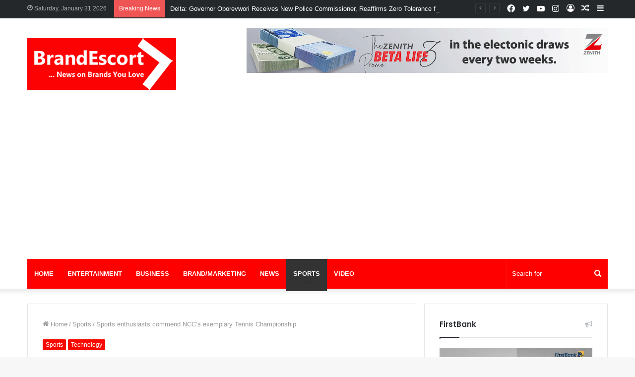

--- FILE ---
content_type: text/html; charset=UTF-8
request_url: https://brandescortng.com/sports-enthusiasts-commend-nccs-exemplary-tennis-championship/
body_size: 27746
content:
<!DOCTYPE html>
<html lang="en-US" class="" data-skin="light">
<head>
	<meta charset="UTF-8" />
	<link rel="profile" href="https://gmpg.org/xfn/11" />
	
<meta http-equiv='x-dns-prefetch-control' content='on'>
<link rel='dns-prefetch' href='//cdnjs.cloudflare.com' />
<link rel='dns-prefetch' href='//ajax.googleapis.com' />
<link rel='dns-prefetch' href='//fonts.googleapis.com' />
<link rel='dns-prefetch' href='//fonts.gstatic.com' />
<link rel='dns-prefetch' href='//s.gravatar.com' />
<link rel='dns-prefetch' href='//www.google-analytics.com' />
<link rel='preload' as='image' href='https://brandescortng.com/wp-content/uploads/2021/06/brand-escort-logo2.png'>
<link rel='preload' as='image' href='https://brandescortng.com/wp-content/uploads/2022/07/Screenshot_20220704-164230.jpg'>
<link rel='preload' as='font' href='https://brandescortng.com/wp-content/themes/be/assets/fonts/tielabs-fonticon/tielabs-fonticon.woff' type='font/woff' crossorigin='anonymous' />
<link rel='preload' as='font' href='https://brandescortng.com/wp-content/themes/be/assets/fonts/fontawesome/fa-solid-900.woff2' type='font/woff2' crossorigin='anonymous' />
<link rel='preload' as='font' href='https://brandescortng.com/wp-content/themes/be/assets/fonts/fontawesome/fa-brands-400.woff2' type='font/woff2' crossorigin='anonymous' />
<link rel='preload' as='font' href='https://brandescortng.com/wp-content/themes/be/assets/fonts/fontawesome/fa-regular-400.woff2' type='font/woff2' crossorigin='anonymous' />
<link rel='preload' as='script' href='https://ajax.googleapis.com/ajax/libs/webfont/1/webfont.js'>
<meta name='robots' content='index, follow, max-image-preview:large, max-snippet:-1, max-video-preview:-1' />

	<!-- This site is optimized with the Yoast SEO plugin v26.5 - https://yoast.com/wordpress/plugins/seo/ -->
	<title>Sports enthusiasts commend NCC&#039;s exemplary Tennis Championship - BrandEscort</title>
	<link rel="canonical" href="https://brandescortng.com/sports-enthusiasts-commend-nccs-exemplary-tennis-championship/" />
	<meta property="og:locale" content="en_US" />
	<meta property="og:type" content="article" />
	<meta property="og:title" content="Sports enthusiasts commend NCC&#039;s exemplary Tennis Championship - BrandEscort" />
	<meta property="og:description" content="The Nigerian   Communications Commission’s support for sports development, with particular reference to the popular NCC sponsored tennis championship for youth, dominated discussions at the launch of a book on sports in Nigeria in Lagos at the weekend." />
	<meta property="og:url" content="https://brandescortng.com/sports-enthusiasts-commend-nccs-exemplary-tennis-championship/" />
	<meta property="og:site_name" content="BrandEscort" />
	<meta property="article:publisher" content="https://www.facebook.com/Brandescort/" />
	<meta property="article:published_time" content="2022-07-04T15:46:15+00:00" />
	<meta property="og:image" content="https://brandescortng.com/wp-content/uploads/2022/07/Screenshot_20220704-164230.jpg" />
	<meta property="og:image:width" content="715" />
	<meta property="og:image:height" content="445" />
	<meta property="og:image:type" content="image/jpeg" />
	<meta name="author" content="Press Release" />
	<meta name="twitter:card" content="summary_large_image" />
	<meta name="twitter:label1" content="Written by" />
	<meta name="twitter:data1" content="Press Release" />
	<meta name="twitter:label2" content="Est. reading time" />
	<meta name="twitter:data2" content="2 minutes" />
	<script type="application/ld+json" class="yoast-schema-graph">{"@context":"https://schema.org","@graph":[{"@type":"WebPage","@id":"https://brandescortng.com/sports-enthusiasts-commend-nccs-exemplary-tennis-championship/","url":"https://brandescortng.com/sports-enthusiasts-commend-nccs-exemplary-tennis-championship/","name":"Sports enthusiasts commend NCC's exemplary Tennis Championship - BrandEscort","isPartOf":{"@id":"https://brandescortng.com/#website"},"primaryImageOfPage":{"@id":"https://brandescortng.com/sports-enthusiasts-commend-nccs-exemplary-tennis-championship/#primaryimage"},"image":{"@id":"https://brandescortng.com/sports-enthusiasts-commend-nccs-exemplary-tennis-championship/#primaryimage"},"thumbnailUrl":"https://brandescortng.com/wp-content/uploads/2022/07/Screenshot_20220704-164230.jpg","datePublished":"2022-07-04T15:46:15+00:00","author":{"@id":"https://brandescortng.com/#/schema/person/cca5e8e0bfb5117f6772dd018a3d39c1"},"breadcrumb":{"@id":"https://brandescortng.com/sports-enthusiasts-commend-nccs-exemplary-tennis-championship/#breadcrumb"},"inLanguage":"en-US","potentialAction":[{"@type":"ReadAction","target":["https://brandescortng.com/sports-enthusiasts-commend-nccs-exemplary-tennis-championship/"]}]},{"@type":"ImageObject","inLanguage":"en-US","@id":"https://brandescortng.com/sports-enthusiasts-commend-nccs-exemplary-tennis-championship/#primaryimage","url":"https://brandescortng.com/wp-content/uploads/2022/07/Screenshot_20220704-164230.jpg","contentUrl":"https://brandescortng.com/wp-content/uploads/2022/07/Screenshot_20220704-164230.jpg","width":715,"height":445},{"@type":"BreadcrumbList","@id":"https://brandescortng.com/sports-enthusiasts-commend-nccs-exemplary-tennis-championship/#breadcrumb","itemListElement":[{"@type":"ListItem","position":1,"name":"Home","item":"https://brandescortng.com/"},{"@type":"ListItem","position":2,"name":"Sports enthusiasts commend NCC&#8217;s exemplary Tennis Championship"}]},{"@type":"WebSite","@id":"https://brandescortng.com/#website","url":"https://brandescortng.com/","name":"BrandEscort","description":"News on Brands You Love  | Brand News  | Advertising News  |  Industry News","potentialAction":[{"@type":"SearchAction","target":{"@type":"EntryPoint","urlTemplate":"https://brandescortng.com/?s={search_term_string}"},"query-input":{"@type":"PropertyValueSpecification","valueRequired":true,"valueName":"search_term_string"}}],"inLanguage":"en-US"},{"@type":"Person","@id":"https://brandescortng.com/#/schema/person/cca5e8e0bfb5117f6772dd018a3d39c1","name":"Press Release","image":{"@type":"ImageObject","inLanguage":"en-US","@id":"https://brandescortng.com/#/schema/person/image/","url":"https://secure.gravatar.com/avatar/ec2150c245d933567f52ae532f16e27e8c95e47fd436e701eece843d3a7a96d0?s=96&d=mm&r=g","contentUrl":"https://secure.gravatar.com/avatar/ec2150c245d933567f52ae532f16e27e8c95e47fd436e701eece843d3a7a96d0?s=96&d=mm&r=g","caption":"Press Release"},"url":"https://brandescortng.com/author/press-release/"}]}</script>
	<!-- / Yoast SEO plugin. -->


<link rel='dns-prefetch' href='//stats.wp.com' />
<link rel="alternate" type="application/rss+xml" title="BrandEscort &raquo; Feed" href="https://brandescortng.com/feed/" />
<link rel="alternate" type="application/rss+xml" title="BrandEscort &raquo; Comments Feed" href="https://brandescortng.com/comments/feed/" />
<link rel="alternate" type="application/rss+xml" title="BrandEscort &raquo; Sports enthusiasts commend NCC&#8217;s exemplary Tennis Championship Comments Feed" href="https://brandescortng.com/sports-enthusiasts-commend-nccs-exemplary-tennis-championship/feed/" />
<link rel="alternate" title="oEmbed (JSON)" type="application/json+oembed" href="https://brandescortng.com/wp-json/oembed/1.0/embed?url=https%3A%2F%2Fbrandescortng.com%2Fsports-enthusiasts-commend-nccs-exemplary-tennis-championship%2F" />
<link rel="alternate" title="oEmbed (XML)" type="text/xml+oembed" href="https://brandescortng.com/wp-json/oembed/1.0/embed?url=https%3A%2F%2Fbrandescortng.com%2Fsports-enthusiasts-commend-nccs-exemplary-tennis-championship%2F&#038;format=xml" />
<style id='wp-img-auto-sizes-contain-inline-css' type='text/css'>
img:is([sizes=auto i],[sizes^="auto," i]){contain-intrinsic-size:3000px 1500px}
/*# sourceURL=wp-img-auto-sizes-contain-inline-css */
</style>
<style id='wp-emoji-styles-inline-css' type='text/css'>

	img.wp-smiley, img.emoji {
		display: inline !important;
		border: none !important;
		box-shadow: none !important;
		height: 1em !important;
		width: 1em !important;
		margin: 0 0.07em !important;
		vertical-align: -0.1em !important;
		background: none !important;
		padding: 0 !important;
	}
/*# sourceURL=wp-emoji-styles-inline-css */
</style>
<style id='classic-theme-styles-inline-css' type='text/css'>
/*! This file is auto-generated */
.wp-block-button__link{color:#fff;background-color:#32373c;border-radius:9999px;box-shadow:none;text-decoration:none;padding:calc(.667em + 2px) calc(1.333em + 2px);font-size:1.125em}.wp-block-file__button{background:#32373c;color:#fff;text-decoration:none}
/*# sourceURL=/wp-includes/css/classic-themes.min.css */
</style>
<link rel='stylesheet' id='tie-css-base-css' href='https://brandescortng.com/wp-content/themes/be/assets/css/base.min.css?ver=5.4.5' type='text/css' media='all' />
<link rel='stylesheet' id='tie-css-styles-css' href='https://brandescortng.com/wp-content/themes/be/assets/css/style.min.css?ver=5.4.5' type='text/css' media='all' />
<link rel='stylesheet' id='tie-css-widgets-css' href='https://brandescortng.com/wp-content/themes/be/assets/css/widgets.min.css?ver=5.4.5' type='text/css' media='all' />
<link rel='stylesheet' id='tie-css-helpers-css' href='https://brandescortng.com/wp-content/themes/be/assets/css/helpers.min.css?ver=5.4.5' type='text/css' media='all' />
<link rel='stylesheet' id='tie-fontawesome5-css' href='https://brandescortng.com/wp-content/themes/be/assets/css/fontawesome.css?ver=5.4.5' type='text/css' media='all' />
<link rel='stylesheet' id='tie-css-ilightbox-css' href='https://brandescortng.com/wp-content/themes/be/assets/ilightbox/dark-skin/skin.css?ver=5.4.5' type='text/css' media='all' />
<link rel='stylesheet' id='tie-css-shortcodes-css' href='https://brandescortng.com/wp-content/themes/be/assets/css/plugins/shortcodes.min.css?ver=5.4.5' type='text/css' media='all' />
<link rel='stylesheet' id='tie-css-single-css' href='https://brandescortng.com/wp-content/themes/be/assets/css/single.min.css?ver=5.4.5' type='text/css' media='all' />
<link rel='stylesheet' id='tie-css-print-css' href='https://brandescortng.com/wp-content/themes/be/assets/css/print.css?ver=5.4.5' type='text/css' media='print' />
<link rel='stylesheet' id='taqyeem-styles-css' href='https://brandescortng.com/wp-content/themes/be/assets/css/plugins/taqyeem.min.css?ver=5.4.5' type='text/css' media='all' />
<style id='taqyeem-styles-inline-css' type='text/css'>
.wf-active .logo-text,.wf-active h1,.wf-active h2,.wf-active h3,.wf-active h4,.wf-active h5,.wf-active h6,.wf-active .the-subtitle{font-family: 'Poppins';}#main-nav .main-menu > ul > li > a{text-transform: uppercase;}.brand-title,a:hover,.tie-popup-search-submit,#logo.text-logo a,.theme-header nav .components #search-submit:hover,.theme-header .header-nav .components > li:hover > a,.theme-header .header-nav .components li a:hover,.main-menu ul.cats-vertical li a.is-active,.main-menu ul.cats-vertical li a:hover,.main-nav li.mega-menu .post-meta a:hover,.main-nav li.mega-menu .post-box-title a:hover,.search-in-main-nav.autocomplete-suggestions a:hover,#main-nav .menu ul:not(.cats-horizontal) li:hover > a,#main-nav .menu ul li.current-menu-item:not(.mega-link-column) > a,.top-nav .menu li:hover > a,.top-nav .menu > .tie-current-menu > a,.search-in-top-nav.autocomplete-suggestions .post-title a:hover,div.mag-box .mag-box-options .mag-box-filter-links a.active,.mag-box-filter-links .flexMenu-viewMore:hover > a,.stars-rating-active,body .tabs.tabs .active > a,.video-play-icon,.spinner-circle:after,#go-to-content:hover,.comment-list .comment-author .fn,.commentlist .comment-author .fn,blockquote::before,blockquote cite,blockquote.quote-simple p,.multiple-post-pages a:hover,#story-index li .is-current,.latest-tweets-widget .twitter-icon-wrap span,.wide-slider-nav-wrapper .slide,.wide-next-prev-slider-wrapper .tie-slider-nav li:hover span,.review-final-score h3,#mobile-menu-icon:hover .menu-text,body .entry a,.dark-skin body .entry a,.entry .post-bottom-meta a:hover,.comment-list .comment-content a,q a,blockquote a,.widget.tie-weather-widget .icon-basecloud-bg:after,.site-footer a:hover,.site-footer .stars-rating-active,.site-footer .twitter-icon-wrap span,.site-info a:hover{color: #f90800;}#instagram-link a:hover{color: #f90800 !important;border-color: #f90800 !important;}#theme-header #main-nav .spinner-circle:after{color: #333333;}[type='submit'],.button,.generic-button a,.generic-button button,.theme-header .header-nav .comp-sub-menu a.button.guest-btn:hover,.theme-header .header-nav .comp-sub-menu a.checkout-button,nav.main-nav .menu > li.tie-current-menu > a,nav.main-nav .menu > li:hover > a,.main-menu .mega-links-head:after,.main-nav .mega-menu.mega-cat .cats-horizontal li a.is-active,#mobile-menu-icon:hover .nav-icon,#mobile-menu-icon:hover .nav-icon:before,#mobile-menu-icon:hover .nav-icon:after,.search-in-main-nav.autocomplete-suggestions a.button,.search-in-top-nav.autocomplete-suggestions a.button,.spinner > div,.post-cat,.pages-numbers li.current span,.multiple-post-pages > span,#tie-wrapper .mejs-container .mejs-controls,.mag-box-filter-links a:hover,.slider-arrow-nav a:not(.pagination-disabled):hover,.comment-list .reply a:hover,.commentlist .reply a:hover,#reading-position-indicator,#story-index-icon,.videos-block .playlist-title,.review-percentage .review-item span span,.tie-slick-dots li.slick-active button,.tie-slick-dots li button:hover,.digital-rating-static,.timeline-widget li a:hover .date:before,#wp-calendar #today,.posts-list-counter li.widget-post-list:before,.cat-counter a + span,.tie-slider-nav li span:hover,.fullwidth-area .widget_tag_cloud .tagcloud a:hover,.magazine2:not(.block-head-4) .dark-widgetized-area ul.tabs a:hover,.magazine2:not(.block-head-4) .dark-widgetized-area ul.tabs .active a,.magazine1 .dark-widgetized-area ul.tabs a:hover,.magazine1 .dark-widgetized-area ul.tabs .active a,.block-head-4.magazine2 .dark-widgetized-area .tabs.tabs .active a,.block-head-4.magazine2 .dark-widgetized-area .tabs > .active a:before,.block-head-4.magazine2 .dark-widgetized-area .tabs > .active a:after,.demo_store,.demo #logo:after,.demo #sticky-logo:after,.widget.tie-weather-widget,span.video-close-btn:hover,#go-to-top,.latest-tweets-widget .slider-links .button:not(:hover){background-color: #f90800;color: #FFFFFF;}.tie-weather-widget .widget-title .the-subtitle,.block-head-4.magazine2 #footer .tabs .active a:hover{color: #FFFFFF;}pre,code,.pages-numbers li.current span,.theme-header .header-nav .comp-sub-menu a.button.guest-btn:hover,.multiple-post-pages > span,.post-content-slideshow .tie-slider-nav li span:hover,#tie-body .tie-slider-nav li > span:hover,.slider-arrow-nav a:not(.pagination-disabled):hover,.main-nav .mega-menu.mega-cat .cats-horizontal li a.is-active,.main-nav .mega-menu.mega-cat .cats-horizontal li a:hover,.main-menu .menu > li > .menu-sub-content{border-color: #f90800;}.main-menu .menu > li.tie-current-menu{border-bottom-color: #f90800;}.top-nav .menu li.tie-current-menu > a:before,.top-nav .menu li.menu-item-has-children:hover > a:before{border-top-color: #f90800;}.main-nav .main-menu .menu > li.tie-current-menu > a:before,.main-nav .main-menu .menu > li:hover > a:before{border-top-color: #FFFFFF;}header.main-nav-light .main-nav .menu-item-has-children li:hover > a:before,header.main-nav-light .main-nav .mega-menu li:hover > a:before{border-left-color: #f90800;}.rtl header.main-nav-light .main-nav .menu-item-has-children li:hover > a:before,.rtl header.main-nav-light .main-nav .mega-menu li:hover > a:before{border-right-color: #f90800;border-left-color: transparent;}.top-nav ul.menu li .menu-item-has-children:hover > a:before{border-top-color: transparent;border-left-color: #f90800;}.rtl .top-nav ul.menu li .menu-item-has-children:hover > a:before{border-left-color: transparent;border-right-color: #f90800;}::-moz-selection{background-color: #f90800;color: #FFFFFF;}::selection{background-color: #f90800;color: #FFFFFF;}circle.circle_bar{stroke: #f90800;}#reading-position-indicator{box-shadow: 0 0 10px rgba( 249,8,0,0.7);}#logo.text-logo a:hover,body .entry a:hover,.dark-skin body .entry a:hover,.comment-list .comment-content a:hover,.block-head-4.magazine2 .site-footer .tabs li a:hover,q a:hover,blockquote a:hover{color: #c70000;}.button:hover,input[type='submit']:hover,.generic-button a:hover,.generic-button button:hover,a.post-cat:hover,.site-footer .button:hover,.site-footer [type='submit']:hover,.search-in-main-nav.autocomplete-suggestions a.button:hover,.search-in-top-nav.autocomplete-suggestions a.button:hover,.theme-header .header-nav .comp-sub-menu a.checkout-button:hover{background-color: #c70000;color: #FFFFFF;}.theme-header .header-nav .comp-sub-menu a.checkout-button:not(:hover),body .entry a.button{color: #FFFFFF;}#story-index.is-compact .story-index-content{background-color: #f90800;}#story-index.is-compact .story-index-content a,#story-index.is-compact .story-index-content .is-current{color: #FFFFFF;}#tie-body .mag-box-title h3 a,#tie-body .block-more-button{color: #f90800;}#tie-body .mag-box-title h3 a:hover,#tie-body .block-more-button:hover{color: #c70000;}#tie-body .mag-box-title{color: #f90800;}#tie-body .mag-box-title:before{border-top-color: #f90800;}#tie-body .mag-box-title:after,#tie-body #footer .widget-title:after{background-color: #f90800;}.brand-title,a:hover,.tie-popup-search-submit,#logo.text-logo a,.theme-header nav .components #search-submit:hover,.theme-header .header-nav .components > li:hover > a,.theme-header .header-nav .components li a:hover,.main-menu ul.cats-vertical li a.is-active,.main-menu ul.cats-vertical li a:hover,.main-nav li.mega-menu .post-meta a:hover,.main-nav li.mega-menu .post-box-title a:hover,.search-in-main-nav.autocomplete-suggestions a:hover,#main-nav .menu ul:not(.cats-horizontal) li:hover > a,#main-nav .menu ul li.current-menu-item:not(.mega-link-column) > a,.top-nav .menu li:hover > a,.top-nav .menu > .tie-current-menu > a,.search-in-top-nav.autocomplete-suggestions .post-title a:hover,div.mag-box .mag-box-options .mag-box-filter-links a.active,.mag-box-filter-links .flexMenu-viewMore:hover > a,.stars-rating-active,body .tabs.tabs .active > a,.video-play-icon,.spinner-circle:after,#go-to-content:hover,.comment-list .comment-author .fn,.commentlist .comment-author .fn,blockquote::before,blockquote cite,blockquote.quote-simple p,.multiple-post-pages a:hover,#story-index li .is-current,.latest-tweets-widget .twitter-icon-wrap span,.wide-slider-nav-wrapper .slide,.wide-next-prev-slider-wrapper .tie-slider-nav li:hover span,.review-final-score h3,#mobile-menu-icon:hover .menu-text,body .entry a,.dark-skin body .entry a,.entry .post-bottom-meta a:hover,.comment-list .comment-content a,q a,blockquote a,.widget.tie-weather-widget .icon-basecloud-bg:after,.site-footer a:hover,.site-footer .stars-rating-active,.site-footer .twitter-icon-wrap span,.site-info a:hover{color: #f90800;}#instagram-link a:hover{color: #f90800 !important;border-color: #f90800 !important;}#theme-header #main-nav .spinner-circle:after{color: #333333;}[type='submit'],.button,.generic-button a,.generic-button button,.theme-header .header-nav .comp-sub-menu a.button.guest-btn:hover,.theme-header .header-nav .comp-sub-menu a.checkout-button,nav.main-nav .menu > li.tie-current-menu > a,nav.main-nav .menu > li:hover > a,.main-menu .mega-links-head:after,.main-nav .mega-menu.mega-cat .cats-horizontal li a.is-active,#mobile-menu-icon:hover .nav-icon,#mobile-menu-icon:hover .nav-icon:before,#mobile-menu-icon:hover .nav-icon:after,.search-in-main-nav.autocomplete-suggestions a.button,.search-in-top-nav.autocomplete-suggestions a.button,.spinner > div,.post-cat,.pages-numbers li.current span,.multiple-post-pages > span,#tie-wrapper .mejs-container .mejs-controls,.mag-box-filter-links a:hover,.slider-arrow-nav a:not(.pagination-disabled):hover,.comment-list .reply a:hover,.commentlist .reply a:hover,#reading-position-indicator,#story-index-icon,.videos-block .playlist-title,.review-percentage .review-item span span,.tie-slick-dots li.slick-active button,.tie-slick-dots li button:hover,.digital-rating-static,.timeline-widget li a:hover .date:before,#wp-calendar #today,.posts-list-counter li.widget-post-list:before,.cat-counter a + span,.tie-slider-nav li span:hover,.fullwidth-area .widget_tag_cloud .tagcloud a:hover,.magazine2:not(.block-head-4) .dark-widgetized-area ul.tabs a:hover,.magazine2:not(.block-head-4) .dark-widgetized-area ul.tabs .active a,.magazine1 .dark-widgetized-area ul.tabs a:hover,.magazine1 .dark-widgetized-area ul.tabs .active a,.block-head-4.magazine2 .dark-widgetized-area .tabs.tabs .active a,.block-head-4.magazine2 .dark-widgetized-area .tabs > .active a:before,.block-head-4.magazine2 .dark-widgetized-area .tabs > .active a:after,.demo_store,.demo #logo:after,.demo #sticky-logo:after,.widget.tie-weather-widget,span.video-close-btn:hover,#go-to-top,.latest-tweets-widget .slider-links .button:not(:hover){background-color: #f90800;color: #FFFFFF;}.tie-weather-widget .widget-title .the-subtitle,.block-head-4.magazine2 #footer .tabs .active a:hover{color: #FFFFFF;}pre,code,.pages-numbers li.current span,.theme-header .header-nav .comp-sub-menu a.button.guest-btn:hover,.multiple-post-pages > span,.post-content-slideshow .tie-slider-nav li span:hover,#tie-body .tie-slider-nav li > span:hover,.slider-arrow-nav a:not(.pagination-disabled):hover,.main-nav .mega-menu.mega-cat .cats-horizontal li a.is-active,.main-nav .mega-menu.mega-cat .cats-horizontal li a:hover,.main-menu .menu > li > .menu-sub-content{border-color: #f90800;}.main-menu .menu > li.tie-current-menu{border-bottom-color: #f90800;}.top-nav .menu li.tie-current-menu > a:before,.top-nav .menu li.menu-item-has-children:hover > a:before{border-top-color: #f90800;}.main-nav .main-menu .menu > li.tie-current-menu > a:before,.main-nav .main-menu .menu > li:hover > a:before{border-top-color: #FFFFFF;}header.main-nav-light .main-nav .menu-item-has-children li:hover > a:before,header.main-nav-light .main-nav .mega-menu li:hover > a:before{border-left-color: #f90800;}.rtl header.main-nav-light .main-nav .menu-item-has-children li:hover > a:before,.rtl header.main-nav-light .main-nav .mega-menu li:hover > a:before{border-right-color: #f90800;border-left-color: transparent;}.top-nav ul.menu li .menu-item-has-children:hover > a:before{border-top-color: transparent;border-left-color: #f90800;}.rtl .top-nav ul.menu li .menu-item-has-children:hover > a:before{border-left-color: transparent;border-right-color: #f90800;}::-moz-selection{background-color: #f90800;color: #FFFFFF;}::selection{background-color: #f90800;color: #FFFFFF;}circle.circle_bar{stroke: #f90800;}#reading-position-indicator{box-shadow: 0 0 10px rgba( 249,8,0,0.7);}#logo.text-logo a:hover,body .entry a:hover,.dark-skin body .entry a:hover,.comment-list .comment-content a:hover,.block-head-4.magazine2 .site-footer .tabs li a:hover,q a:hover,blockquote a:hover{color: #c70000;}.button:hover,input[type='submit']:hover,.generic-button a:hover,.generic-button button:hover,a.post-cat:hover,.site-footer .button:hover,.site-footer [type='submit']:hover,.search-in-main-nav.autocomplete-suggestions a.button:hover,.search-in-top-nav.autocomplete-suggestions a.button:hover,.theme-header .header-nav .comp-sub-menu a.checkout-button:hover{background-color: #c70000;color: #FFFFFF;}.theme-header .header-nav .comp-sub-menu a.checkout-button:not(:hover),body .entry a.button{color: #FFFFFF;}#story-index.is-compact .story-index-content{background-color: #f90800;}#story-index.is-compact .story-index-content a,#story-index.is-compact .story-index-content .is-current{color: #FFFFFF;}#tie-body .mag-box-title h3 a,#tie-body .block-more-button{color: #f90800;}#tie-body .mag-box-title h3 a:hover,#tie-body .block-more-button:hover{color: #c70000;}#tie-body .mag-box-title{color: #f90800;}#tie-body .mag-box-title:before{border-top-color: #f90800;}#tie-body .mag-box-title:after,#tie-body #footer .widget-title:after{background-color: #f90800;}#top-nav,#top-nav .sub-menu,#top-nav .comp-sub-menu,#top-nav .ticker-content,#top-nav .ticker-swipe,.top-nav-boxed #top-nav .topbar-wrapper,.search-in-top-nav.autocomplete-suggestions,#top-nav .guest-btn:not(:hover){background-color : #25282b;}#top-nav *,.search-in-top-nav.autocomplete-suggestions{border-color: rgba( 255,255,255,0.08);}#top-nav .icon-basecloud-bg:after{color: #25282b;}#top-nav a:not(:hover),#top-nav input,#top-nav #search-submit,#top-nav .fa-spinner,#top-nav .dropdown-social-icons li a span,#top-nav .components > li .social-link:not(:hover) span,.search-in-top-nav.autocomplete-suggestions a{color: #ffffff;}#top-nav .menu-item-has-children > a:before{border-top-color: #ffffff;}#top-nav li .menu-item-has-children > a:before{border-top-color: transparent;border-left-color: #ffffff;}.rtl #top-nav .menu li .menu-item-has-children > a:before{border-left-color: transparent;border-right-color: #ffffff;}#top-nav input::-moz-placeholder{color: #ffffff;}#top-nav input:-moz-placeholder{color: #ffffff;}#top-nav input:-ms-input-placeholder{color: #ffffff;}#top-nav input::-webkit-input-placeholder{color: #ffffff;}#top-nav .comp-sub-menu .button:hover,#top-nav .checkout-button,.search-in-top-nav.autocomplete-suggestions .button{background-color: #ff2b58;}#top-nav a:hover,#top-nav .menu li:hover > a,#top-nav .menu > .tie-current-menu > a,#top-nav .components > li:hover > a,#top-nav .components #search-submit:hover,.search-in-top-nav.autocomplete-suggestions .post-title a:hover{color: #ff2b58;}#top-nav .comp-sub-menu .button:hover{border-color: #ff2b58;}#top-nav .tie-current-menu > a:before,#top-nav .menu .menu-item-has-children:hover > a:before{border-top-color: #ff2b58;}#top-nav .menu li .menu-item-has-children:hover > a:before{border-top-color: transparent;border-left-color: #ff2b58;}.rtl #top-nav .menu li .menu-item-has-children:hover > a:before{border-left-color: transparent;border-right-color: #ff2b58;}#top-nav .comp-sub-menu .button:hover,#top-nav .comp-sub-menu .checkout-button,.search-in-top-nav.autocomplete-suggestions .button{color: #FFFFFF;}#top-nav .comp-sub-menu .checkout-button:hover,.search-in-top-nav.autocomplete-suggestions .button:hover{background-color: #e10d3a;}#top-nav,#top-nav .comp-sub-menu,#top-nav .tie-weather-widget{color: #aaaaaa;}.search-in-top-nav.autocomplete-suggestions .post-meta,.search-in-top-nav.autocomplete-suggestions .post-meta a:not(:hover){color: rgba( 170,170,170,0.7 );}#top-nav .weather-icon .icon-cloud,#top-nav .weather-icon .icon-basecloud-bg,#top-nav .weather-icon .icon-cloud-behind{color: #aaaaaa !important;}#main-nav .main-menu-wrapper,#main-nav .menu-sub-content,#main-nav .comp-sub-menu,#main-nav .guest-btn:not(:hover),#main-nav ul.cats-vertical li a.is-active,#main-nav ul.cats-vertical li a:hover.search-in-main-nav.autocomplete-suggestions{background-color: #ff0000;}#main-nav{border-width: 0;}#theme-header #main-nav:not(.fixed-nav){bottom: 0;}#main-nav .icon-basecloud-bg:after{color: #ff0000;}#main-nav *,.search-in-main-nav.autocomplete-suggestions{border-color: rgba(255,255,255,0.07);}.main-nav-boxed #main-nav .main-menu-wrapper{border-width: 0;}#main-nav .menu li.menu-item-has-children > a:before,#main-nav .main-menu .mega-menu > a:before{border-top-color: #ffffff;}#main-nav .menu li .menu-item-has-children > a:before,#main-nav .mega-menu .menu-item-has-children > a:before{border-top-color: transparent;border-left-color: #ffffff;}.rtl #main-nav .menu li .menu-item-has-children > a:before,.rtl #main-nav .mega-menu .menu-item-has-children > a:before{border-left-color: transparent;border-right-color: #ffffff;}#main-nav a:not(:hover),#main-nav a.social-link:not(:hover) span,#main-nav .dropdown-social-icons li a span,.search-in-main-nav.autocomplete-suggestions a{color: #ffffff;}#main-nav .comp-sub-menu .button:hover,#main-nav .menu > li.tie-current-menu,#main-nav .menu > li > .menu-sub-content,#main-nav .cats-horizontal a.is-active,#main-nav .cats-horizontal a:hover{border-color: #333333;}#main-nav .menu > li.tie-current-menu > a,#main-nav .menu > li:hover > a,#main-nav .mega-links-head:after,#main-nav .comp-sub-menu .button:hover,#main-nav .comp-sub-menu .checkout-button,#main-nav .cats-horizontal a.is-active,#main-nav .cats-horizontal a:hover,.search-in-main-nav.autocomplete-suggestions .button,#main-nav .spinner > div{background-color: #333333;}#main-nav .menu ul li:hover > a,#main-nav .menu ul li.current-menu-item:not(.mega-link-column) > a,#main-nav .components a:hover,#main-nav .components > li:hover > a,#main-nav #search-submit:hover,#main-nav .cats-vertical a.is-active,#main-nav .cats-vertical a:hover,#main-nav .mega-menu .post-meta a:hover,#main-nav .mega-menu .post-box-title a:hover,.search-in-main-nav.autocomplete-suggestions a:hover,#main-nav .spinner-circle:after{color: #333333;}#main-nav .menu > li.tie-current-menu > a,#main-nav .menu > li:hover > a,#main-nav .components .button:hover,#main-nav .comp-sub-menu .checkout-button,.theme-header #main-nav .mega-menu .cats-horizontal a.is-active,.theme-header #main-nav .mega-menu .cats-horizontal a:hover,.search-in-main-nav.autocomplete-suggestions a.button{color: #FFFFFF;}#main-nav .menu > li.tie-current-menu > a:before,#main-nav .menu > li:hover > a:before{border-top-color: #FFFFFF;}.main-nav-light #main-nav .menu-item-has-children li:hover > a:before,.main-nav-light #main-nav .mega-menu li:hover > a:before{border-left-color: #333333;}.rtl .main-nav-light #main-nav .menu-item-has-children li:hover > a:before,.rtl .main-nav-light #main-nav .mega-menu li:hover > a:before{border-right-color: #333333;border-left-color: transparent;}.search-in-main-nav.autocomplete-suggestions .button:hover,#main-nav .comp-sub-menu .checkout-button:hover{background-color: #151515;}#main-nav,#main-nav input,#main-nav #search-submit,#main-nav .fa-spinner,#main-nav .comp-sub-menu,#main-nav .tie-weather-widget{color: #ffffff;}#main-nav input::-moz-placeholder{color: #ffffff;}#main-nav input:-moz-placeholder{color: #ffffff;}#main-nav input:-ms-input-placeholder{color: #ffffff;}#main-nav input::-webkit-input-placeholder{color: #ffffff;}#main-nav .mega-menu .post-meta,#main-nav .mega-menu .post-meta a,.search-in-main-nav.autocomplete-suggestions .post-meta{color: rgba(255,255,255,0.6);}#main-nav .weather-icon .icon-cloud,#main-nav .weather-icon .icon-basecloud-bg,#main-nav .weather-icon .icon-cloud-behind{color: #ffffff !important;}.tie-cat-11,.tie-cat-item-11 > span{background-color:#e67e22 !important;color:#FFFFFF !important;}.tie-cat-11:after{border-top-color:#e67e22 !important;}.tie-cat-11:hover{background-color:#c86004 !important;}.tie-cat-11:hover:after{border-top-color:#c86004 !important;}.tie-cat-19,.tie-cat-item-19 > span{background-color:#2ecc71 !important;color:#FFFFFF !important;}.tie-cat-19:after{border-top-color:#2ecc71 !important;}.tie-cat-19:hover{background-color:#10ae53 !important;}.tie-cat-19:hover:after{border-top-color:#10ae53 !important;}.tie-cat-23,.tie-cat-item-23 > span{background-color:#9b59b6 !important;color:#FFFFFF !important;}.tie-cat-23:after{border-top-color:#9b59b6 !important;}.tie-cat-23:hover{background-color:#7d3b98 !important;}.tie-cat-23:hover:after{border-top-color:#7d3b98 !important;}.tie-cat-25,.tie-cat-item-25 > span{background-color:#34495e !important;color:#FFFFFF !important;}.tie-cat-25:after{border-top-color:#34495e !important;}.tie-cat-25:hover{background-color:#162b40 !important;}.tie-cat-25:hover:after{border-top-color:#162b40 !important;}.tie-cat-5,.tie-cat-item-5 > span{background-color:#795548 !important;color:#FFFFFF !important;}.tie-cat-5:after{border-top-color:#795548 !important;}.tie-cat-5:hover{background-color:#5b372a !important;}.tie-cat-5:hover:after{border-top-color:#5b372a !important;}.tie-cat-27,.tie-cat-item-27 > span{background-color:#4CAF50 !important;color:#FFFFFF !important;}.tie-cat-27:after{border-top-color:#4CAF50 !important;}.tie-cat-27:hover{background-color:#2e9132 !important;}.tie-cat-27:hover:after{border-top-color:#2e9132 !important;}
/*# sourceURL=taqyeem-styles-inline-css */
</style>
<script type="text/javascript" src="https://brandescortng.com/wp-includes/js/jquery/jquery.min.js?ver=3.7.1" id="jquery-core-js"></script>
<script type="text/javascript" src="https://brandescortng.com/wp-includes/js/jquery/jquery-migrate.min.js?ver=3.4.1" id="jquery-migrate-js"></script>
<link rel="https://api.w.org/" href="https://brandescortng.com/wp-json/" /><link rel="alternate" title="JSON" type="application/json" href="https://brandescortng.com/wp-json/wp/v2/posts/2620" /><link rel="EditURI" type="application/rsd+xml" title="RSD" href="https://brandescortng.com/xmlrpc.php?rsd" />
<meta name="generator" content="WordPress 6.9" />
<link rel='shortlink' href='https://brandescortng.com/?p=2620' />
<script data-ad-client="ca-pub-2821053894324049" async src="https://pagead2.googlesyndication.com/pagead/js/adsbygoogle.js"></script><script type='text/javascript'>
/* <![CDATA[ */
var taqyeem = {"ajaxurl":"https://brandescortng.com/wp-admin/admin-ajax.php" , "your_rating":"Your Rating:"};
/* ]]> */
</script>

	<style>img#wpstats{display:none}</style>
		<meta http-equiv="X-UA-Compatible" content="IE=edge">
<meta name="theme-color" content="#f90800" /><meta name="viewport" content="width=device-width, initial-scale=1.0" /><link rel="icon" href="https://brandescortng.com/wp-content/uploads/2021/06/cropped-brand-escort-logo2-32x32.png" sizes="32x32" />
<link rel="icon" href="https://brandescortng.com/wp-content/uploads/2021/06/cropped-brand-escort-logo2-192x192.png" sizes="192x192" />
<link rel="apple-touch-icon" href="https://brandescortng.com/wp-content/uploads/2021/06/cropped-brand-escort-logo2-180x180.png" />
<meta name="msapplication-TileImage" content="https://brandescortng.com/wp-content/uploads/2021/06/cropped-brand-escort-logo2-270x270.png" />
<style id='wp-block-heading-inline-css' type='text/css'>
h1:where(.wp-block-heading).has-background,h2:where(.wp-block-heading).has-background,h3:where(.wp-block-heading).has-background,h4:where(.wp-block-heading).has-background,h5:where(.wp-block-heading).has-background,h6:where(.wp-block-heading).has-background{padding:1.25em 2.375em}h1.has-text-align-left[style*=writing-mode]:where([style*=vertical-lr]),h1.has-text-align-right[style*=writing-mode]:where([style*=vertical-rl]),h2.has-text-align-left[style*=writing-mode]:where([style*=vertical-lr]),h2.has-text-align-right[style*=writing-mode]:where([style*=vertical-rl]),h3.has-text-align-left[style*=writing-mode]:where([style*=vertical-lr]),h3.has-text-align-right[style*=writing-mode]:where([style*=vertical-rl]),h4.has-text-align-left[style*=writing-mode]:where([style*=vertical-lr]),h4.has-text-align-right[style*=writing-mode]:where([style*=vertical-rl]),h5.has-text-align-left[style*=writing-mode]:where([style*=vertical-lr]),h5.has-text-align-right[style*=writing-mode]:where([style*=vertical-rl]),h6.has-text-align-left[style*=writing-mode]:where([style*=vertical-lr]),h6.has-text-align-right[style*=writing-mode]:where([style*=vertical-rl]){rotate:180deg}
/*# sourceURL=https://brandescortng.com/wp-includes/blocks/heading/style.min.css */
</style>
<style id='wp-block-image-inline-css' type='text/css'>
.wp-block-image>a,.wp-block-image>figure>a{display:inline-block}.wp-block-image img{box-sizing:border-box;height:auto;max-width:100%;vertical-align:bottom}@media not (prefers-reduced-motion){.wp-block-image img.hide{visibility:hidden}.wp-block-image img.show{animation:show-content-image .4s}}.wp-block-image[style*=border-radius] img,.wp-block-image[style*=border-radius]>a{border-radius:inherit}.wp-block-image.has-custom-border img{box-sizing:border-box}.wp-block-image.aligncenter{text-align:center}.wp-block-image.alignfull>a,.wp-block-image.alignwide>a{width:100%}.wp-block-image.alignfull img,.wp-block-image.alignwide img{height:auto;width:100%}.wp-block-image .aligncenter,.wp-block-image .alignleft,.wp-block-image .alignright,.wp-block-image.aligncenter,.wp-block-image.alignleft,.wp-block-image.alignright{display:table}.wp-block-image .aligncenter>figcaption,.wp-block-image .alignleft>figcaption,.wp-block-image .alignright>figcaption,.wp-block-image.aligncenter>figcaption,.wp-block-image.alignleft>figcaption,.wp-block-image.alignright>figcaption{caption-side:bottom;display:table-caption}.wp-block-image .alignleft{float:left;margin:.5em 1em .5em 0}.wp-block-image .alignright{float:right;margin:.5em 0 .5em 1em}.wp-block-image .aligncenter{margin-left:auto;margin-right:auto}.wp-block-image :where(figcaption){margin-bottom:1em;margin-top:.5em}.wp-block-image.is-style-circle-mask img{border-radius:9999px}@supports ((-webkit-mask-image:none) or (mask-image:none)) or (-webkit-mask-image:none){.wp-block-image.is-style-circle-mask img{border-radius:0;-webkit-mask-image:url('data:image/svg+xml;utf8,<svg viewBox="0 0 100 100" xmlns="http://www.w3.org/2000/svg"><circle cx="50" cy="50" r="50"/></svg>');mask-image:url('data:image/svg+xml;utf8,<svg viewBox="0 0 100 100" xmlns="http://www.w3.org/2000/svg"><circle cx="50" cy="50" r="50"/></svg>');mask-mode:alpha;-webkit-mask-position:center;mask-position:center;-webkit-mask-repeat:no-repeat;mask-repeat:no-repeat;-webkit-mask-size:contain;mask-size:contain}}:root :where(.wp-block-image.is-style-rounded img,.wp-block-image .is-style-rounded img){border-radius:9999px}.wp-block-image figure{margin:0}.wp-lightbox-container{display:flex;flex-direction:column;position:relative}.wp-lightbox-container img{cursor:zoom-in}.wp-lightbox-container img:hover+button{opacity:1}.wp-lightbox-container button{align-items:center;backdrop-filter:blur(16px) saturate(180%);background-color:#5a5a5a40;border:none;border-radius:4px;cursor:zoom-in;display:flex;height:20px;justify-content:center;opacity:0;padding:0;position:absolute;right:16px;text-align:center;top:16px;width:20px;z-index:100}@media not (prefers-reduced-motion){.wp-lightbox-container button{transition:opacity .2s ease}}.wp-lightbox-container button:focus-visible{outline:3px auto #5a5a5a40;outline:3px auto -webkit-focus-ring-color;outline-offset:3px}.wp-lightbox-container button:hover{cursor:pointer;opacity:1}.wp-lightbox-container button:focus{opacity:1}.wp-lightbox-container button:focus,.wp-lightbox-container button:hover,.wp-lightbox-container button:not(:hover):not(:active):not(.has-background){background-color:#5a5a5a40;border:none}.wp-lightbox-overlay{box-sizing:border-box;cursor:zoom-out;height:100vh;left:0;overflow:hidden;position:fixed;top:0;visibility:hidden;width:100%;z-index:100000}.wp-lightbox-overlay .close-button{align-items:center;cursor:pointer;display:flex;justify-content:center;min-height:40px;min-width:40px;padding:0;position:absolute;right:calc(env(safe-area-inset-right) + 16px);top:calc(env(safe-area-inset-top) + 16px);z-index:5000000}.wp-lightbox-overlay .close-button:focus,.wp-lightbox-overlay .close-button:hover,.wp-lightbox-overlay .close-button:not(:hover):not(:active):not(.has-background){background:none;border:none}.wp-lightbox-overlay .lightbox-image-container{height:var(--wp--lightbox-container-height);left:50%;overflow:hidden;position:absolute;top:50%;transform:translate(-50%,-50%);transform-origin:top left;width:var(--wp--lightbox-container-width);z-index:9999999999}.wp-lightbox-overlay .wp-block-image{align-items:center;box-sizing:border-box;display:flex;height:100%;justify-content:center;margin:0;position:relative;transform-origin:0 0;width:100%;z-index:3000000}.wp-lightbox-overlay .wp-block-image img{height:var(--wp--lightbox-image-height);min-height:var(--wp--lightbox-image-height);min-width:var(--wp--lightbox-image-width);width:var(--wp--lightbox-image-width)}.wp-lightbox-overlay .wp-block-image figcaption{display:none}.wp-lightbox-overlay button{background:none;border:none}.wp-lightbox-overlay .scrim{background-color:#fff;height:100%;opacity:.9;position:absolute;width:100%;z-index:2000000}.wp-lightbox-overlay.active{visibility:visible}@media not (prefers-reduced-motion){.wp-lightbox-overlay.active{animation:turn-on-visibility .25s both}.wp-lightbox-overlay.active img{animation:turn-on-visibility .35s both}.wp-lightbox-overlay.show-closing-animation:not(.active){animation:turn-off-visibility .35s both}.wp-lightbox-overlay.show-closing-animation:not(.active) img{animation:turn-off-visibility .25s both}.wp-lightbox-overlay.zoom.active{animation:none;opacity:1;visibility:visible}.wp-lightbox-overlay.zoom.active .lightbox-image-container{animation:lightbox-zoom-in .4s}.wp-lightbox-overlay.zoom.active .lightbox-image-container img{animation:none}.wp-lightbox-overlay.zoom.active .scrim{animation:turn-on-visibility .4s forwards}.wp-lightbox-overlay.zoom.show-closing-animation:not(.active){animation:none}.wp-lightbox-overlay.zoom.show-closing-animation:not(.active) .lightbox-image-container{animation:lightbox-zoom-out .4s}.wp-lightbox-overlay.zoom.show-closing-animation:not(.active) .lightbox-image-container img{animation:none}.wp-lightbox-overlay.zoom.show-closing-animation:not(.active) .scrim{animation:turn-off-visibility .4s forwards}}@keyframes show-content-image{0%{visibility:hidden}99%{visibility:hidden}to{visibility:visible}}@keyframes turn-on-visibility{0%{opacity:0}to{opacity:1}}@keyframes turn-off-visibility{0%{opacity:1;visibility:visible}99%{opacity:0;visibility:visible}to{opacity:0;visibility:hidden}}@keyframes lightbox-zoom-in{0%{transform:translate(calc((-100vw + var(--wp--lightbox-scrollbar-width))/2 + var(--wp--lightbox-initial-left-position)),calc(-50vh + var(--wp--lightbox-initial-top-position))) scale(var(--wp--lightbox-scale))}to{transform:translate(-50%,-50%) scale(1)}}@keyframes lightbox-zoom-out{0%{transform:translate(-50%,-50%) scale(1);visibility:visible}99%{visibility:visible}to{transform:translate(calc((-100vw + var(--wp--lightbox-scrollbar-width))/2 + var(--wp--lightbox-initial-left-position)),calc(-50vh + var(--wp--lightbox-initial-top-position))) scale(var(--wp--lightbox-scale));visibility:hidden}}
/*# sourceURL=https://brandescortng.com/wp-includes/blocks/image/style.min.css */
</style>
<style id='wp-block-image-theme-inline-css' type='text/css'>
:root :where(.wp-block-image figcaption){color:#555;font-size:13px;text-align:center}.is-dark-theme :root :where(.wp-block-image figcaption){color:#ffffffa6}.wp-block-image{margin:0 0 1em}
/*# sourceURL=https://brandescortng.com/wp-includes/blocks/image/theme.min.css */
</style>
<style id='global-styles-inline-css' type='text/css'>
:root{--wp--preset--aspect-ratio--square: 1;--wp--preset--aspect-ratio--4-3: 4/3;--wp--preset--aspect-ratio--3-4: 3/4;--wp--preset--aspect-ratio--3-2: 3/2;--wp--preset--aspect-ratio--2-3: 2/3;--wp--preset--aspect-ratio--16-9: 16/9;--wp--preset--aspect-ratio--9-16: 9/16;--wp--preset--color--black: #000000;--wp--preset--color--cyan-bluish-gray: #abb8c3;--wp--preset--color--white: #ffffff;--wp--preset--color--pale-pink: #f78da7;--wp--preset--color--vivid-red: #cf2e2e;--wp--preset--color--luminous-vivid-orange: #ff6900;--wp--preset--color--luminous-vivid-amber: #fcb900;--wp--preset--color--light-green-cyan: #7bdcb5;--wp--preset--color--vivid-green-cyan: #00d084;--wp--preset--color--pale-cyan-blue: #8ed1fc;--wp--preset--color--vivid-cyan-blue: #0693e3;--wp--preset--color--vivid-purple: #9b51e0;--wp--preset--gradient--vivid-cyan-blue-to-vivid-purple: linear-gradient(135deg,rgb(6,147,227) 0%,rgb(155,81,224) 100%);--wp--preset--gradient--light-green-cyan-to-vivid-green-cyan: linear-gradient(135deg,rgb(122,220,180) 0%,rgb(0,208,130) 100%);--wp--preset--gradient--luminous-vivid-amber-to-luminous-vivid-orange: linear-gradient(135deg,rgb(252,185,0) 0%,rgb(255,105,0) 100%);--wp--preset--gradient--luminous-vivid-orange-to-vivid-red: linear-gradient(135deg,rgb(255,105,0) 0%,rgb(207,46,46) 100%);--wp--preset--gradient--very-light-gray-to-cyan-bluish-gray: linear-gradient(135deg,rgb(238,238,238) 0%,rgb(169,184,195) 100%);--wp--preset--gradient--cool-to-warm-spectrum: linear-gradient(135deg,rgb(74,234,220) 0%,rgb(151,120,209) 20%,rgb(207,42,186) 40%,rgb(238,44,130) 60%,rgb(251,105,98) 80%,rgb(254,248,76) 100%);--wp--preset--gradient--blush-light-purple: linear-gradient(135deg,rgb(255,206,236) 0%,rgb(152,150,240) 100%);--wp--preset--gradient--blush-bordeaux: linear-gradient(135deg,rgb(254,205,165) 0%,rgb(254,45,45) 50%,rgb(107,0,62) 100%);--wp--preset--gradient--luminous-dusk: linear-gradient(135deg,rgb(255,203,112) 0%,rgb(199,81,192) 50%,rgb(65,88,208) 100%);--wp--preset--gradient--pale-ocean: linear-gradient(135deg,rgb(255,245,203) 0%,rgb(182,227,212) 50%,rgb(51,167,181) 100%);--wp--preset--gradient--electric-grass: linear-gradient(135deg,rgb(202,248,128) 0%,rgb(113,206,126) 100%);--wp--preset--gradient--midnight: linear-gradient(135deg,rgb(2,3,129) 0%,rgb(40,116,252) 100%);--wp--preset--font-size--small: 13px;--wp--preset--font-size--medium: 20px;--wp--preset--font-size--large: 36px;--wp--preset--font-size--x-large: 42px;--wp--preset--spacing--20: 0.44rem;--wp--preset--spacing--30: 0.67rem;--wp--preset--spacing--40: 1rem;--wp--preset--spacing--50: 1.5rem;--wp--preset--spacing--60: 2.25rem;--wp--preset--spacing--70: 3.38rem;--wp--preset--spacing--80: 5.06rem;--wp--preset--shadow--natural: 6px 6px 9px rgba(0, 0, 0, 0.2);--wp--preset--shadow--deep: 12px 12px 50px rgba(0, 0, 0, 0.4);--wp--preset--shadow--sharp: 6px 6px 0px rgba(0, 0, 0, 0.2);--wp--preset--shadow--outlined: 6px 6px 0px -3px rgb(255, 255, 255), 6px 6px rgb(0, 0, 0);--wp--preset--shadow--crisp: 6px 6px 0px rgb(0, 0, 0);}:where(.is-layout-flex){gap: 0.5em;}:where(.is-layout-grid){gap: 0.5em;}body .is-layout-flex{display: flex;}.is-layout-flex{flex-wrap: wrap;align-items: center;}.is-layout-flex > :is(*, div){margin: 0;}body .is-layout-grid{display: grid;}.is-layout-grid > :is(*, div){margin: 0;}:where(.wp-block-columns.is-layout-flex){gap: 2em;}:where(.wp-block-columns.is-layout-grid){gap: 2em;}:where(.wp-block-post-template.is-layout-flex){gap: 1.25em;}:where(.wp-block-post-template.is-layout-grid){gap: 1.25em;}.has-black-color{color: var(--wp--preset--color--black) !important;}.has-cyan-bluish-gray-color{color: var(--wp--preset--color--cyan-bluish-gray) !important;}.has-white-color{color: var(--wp--preset--color--white) !important;}.has-pale-pink-color{color: var(--wp--preset--color--pale-pink) !important;}.has-vivid-red-color{color: var(--wp--preset--color--vivid-red) !important;}.has-luminous-vivid-orange-color{color: var(--wp--preset--color--luminous-vivid-orange) !important;}.has-luminous-vivid-amber-color{color: var(--wp--preset--color--luminous-vivid-amber) !important;}.has-light-green-cyan-color{color: var(--wp--preset--color--light-green-cyan) !important;}.has-vivid-green-cyan-color{color: var(--wp--preset--color--vivid-green-cyan) !important;}.has-pale-cyan-blue-color{color: var(--wp--preset--color--pale-cyan-blue) !important;}.has-vivid-cyan-blue-color{color: var(--wp--preset--color--vivid-cyan-blue) !important;}.has-vivid-purple-color{color: var(--wp--preset--color--vivid-purple) !important;}.has-black-background-color{background-color: var(--wp--preset--color--black) !important;}.has-cyan-bluish-gray-background-color{background-color: var(--wp--preset--color--cyan-bluish-gray) !important;}.has-white-background-color{background-color: var(--wp--preset--color--white) !important;}.has-pale-pink-background-color{background-color: var(--wp--preset--color--pale-pink) !important;}.has-vivid-red-background-color{background-color: var(--wp--preset--color--vivid-red) !important;}.has-luminous-vivid-orange-background-color{background-color: var(--wp--preset--color--luminous-vivid-orange) !important;}.has-luminous-vivid-amber-background-color{background-color: var(--wp--preset--color--luminous-vivid-amber) !important;}.has-light-green-cyan-background-color{background-color: var(--wp--preset--color--light-green-cyan) !important;}.has-vivid-green-cyan-background-color{background-color: var(--wp--preset--color--vivid-green-cyan) !important;}.has-pale-cyan-blue-background-color{background-color: var(--wp--preset--color--pale-cyan-blue) !important;}.has-vivid-cyan-blue-background-color{background-color: var(--wp--preset--color--vivid-cyan-blue) !important;}.has-vivid-purple-background-color{background-color: var(--wp--preset--color--vivid-purple) !important;}.has-black-border-color{border-color: var(--wp--preset--color--black) !important;}.has-cyan-bluish-gray-border-color{border-color: var(--wp--preset--color--cyan-bluish-gray) !important;}.has-white-border-color{border-color: var(--wp--preset--color--white) !important;}.has-pale-pink-border-color{border-color: var(--wp--preset--color--pale-pink) !important;}.has-vivid-red-border-color{border-color: var(--wp--preset--color--vivid-red) !important;}.has-luminous-vivid-orange-border-color{border-color: var(--wp--preset--color--luminous-vivid-orange) !important;}.has-luminous-vivid-amber-border-color{border-color: var(--wp--preset--color--luminous-vivid-amber) !important;}.has-light-green-cyan-border-color{border-color: var(--wp--preset--color--light-green-cyan) !important;}.has-vivid-green-cyan-border-color{border-color: var(--wp--preset--color--vivid-green-cyan) !important;}.has-pale-cyan-blue-border-color{border-color: var(--wp--preset--color--pale-cyan-blue) !important;}.has-vivid-cyan-blue-border-color{border-color: var(--wp--preset--color--vivid-cyan-blue) !important;}.has-vivid-purple-border-color{border-color: var(--wp--preset--color--vivid-purple) !important;}.has-vivid-cyan-blue-to-vivid-purple-gradient-background{background: var(--wp--preset--gradient--vivid-cyan-blue-to-vivid-purple) !important;}.has-light-green-cyan-to-vivid-green-cyan-gradient-background{background: var(--wp--preset--gradient--light-green-cyan-to-vivid-green-cyan) !important;}.has-luminous-vivid-amber-to-luminous-vivid-orange-gradient-background{background: var(--wp--preset--gradient--luminous-vivid-amber-to-luminous-vivid-orange) !important;}.has-luminous-vivid-orange-to-vivid-red-gradient-background{background: var(--wp--preset--gradient--luminous-vivid-orange-to-vivid-red) !important;}.has-very-light-gray-to-cyan-bluish-gray-gradient-background{background: var(--wp--preset--gradient--very-light-gray-to-cyan-bluish-gray) !important;}.has-cool-to-warm-spectrum-gradient-background{background: var(--wp--preset--gradient--cool-to-warm-spectrum) !important;}.has-blush-light-purple-gradient-background{background: var(--wp--preset--gradient--blush-light-purple) !important;}.has-blush-bordeaux-gradient-background{background: var(--wp--preset--gradient--blush-bordeaux) !important;}.has-luminous-dusk-gradient-background{background: var(--wp--preset--gradient--luminous-dusk) !important;}.has-pale-ocean-gradient-background{background: var(--wp--preset--gradient--pale-ocean) !important;}.has-electric-grass-gradient-background{background: var(--wp--preset--gradient--electric-grass) !important;}.has-midnight-gradient-background{background: var(--wp--preset--gradient--midnight) !important;}.has-small-font-size{font-size: var(--wp--preset--font-size--small) !important;}.has-medium-font-size{font-size: var(--wp--preset--font-size--medium) !important;}.has-large-font-size{font-size: var(--wp--preset--font-size--large) !important;}.has-x-large-font-size{font-size: var(--wp--preset--font-size--x-large) !important;}
/*# sourceURL=global-styles-inline-css */
</style>
</head>

<body data-rsssl=1 id="tie-body" class="wp-singular post-template-default single single-post postid-2620 single-format-standard wp-theme-be tie-no-js wrapper-has-shadow block-head-1 magazine1 is-thumb-overlay-disabled is-desktop is-header-layout-3 has-header-ad sidebar-right has-sidebar post-layout-1 narrow-title-narrow-media is-standard-format has-mobile-share hide_share_post_top hide_share_post_bottom">

<script async src="https://pagead2.googlesyndication.com/pagead/js/adsbygoogle.js?client=ca-pub-2821053894324049" crossorigin="anonymous"></script>

<div class="background-overlay">

	<div id="tie-container" class="site tie-container">

		
		<div id="tie-wrapper">

			
<header id="theme-header" class="theme-header header-layout-3 main-nav-dark main-nav-default-dark main-nav-below main-nav-boxed has-stream-item top-nav-active top-nav-light top-nav-default-light top-nav-above has-shadow has-normal-width-logo mobile-header-default">
	
<nav id="top-nav"  class="has-date-breaking-components top-nav header-nav has-breaking-news" aria-label="Secondary Navigation">
	<div class="container">
		<div class="topbar-wrapper">

			
					<div class="topbar-today-date tie-icon">
						Saturday, January 31 2026					</div>
					
			<div class="tie-alignleft">
				
<div class="breaking controls-is-active">

	<span class="breaking-title">
		<span class="tie-icon-bolt breaking-icon" aria-hidden="true"></span>
		<span class="breaking-title-text">Breaking News</span>
	</span>

	<ul id="breaking-news-in-header" class="breaking-news" data-type="reveal" data-arrows="true">

		
							<li class="news-item">
								<a href="https://brandescortng.com/delta-governor-oborevwori-receives-new-police-commissioner-reaffirms-zero-tolerance-for-crime/">Delta: Governor Oborevwori Receives New Police Commissioner, Reaffirms Zero Tolerance for Crime</a>
							</li>

							
							<li class="news-item">
								<a href="https://brandescortng.com/dhl-aviation-welcomes-two-dedicated-boeing-737-aircrafts-to-lagos/">DHL Aviation Welcomes Two Dedicated Boeing 737 Aircrafts to Lagos</a>
							</li>

							
							<li class="news-item">
								<a href="https://brandescortng.com/iiff-gears-up-for-landmark-fifth-edition-with-olubadan-visit/">IIFF Gears Up for Landmark Fifth Edition with Olubadan Visit</a>
							</li>

							
							<li class="news-item">
								<a href="https://brandescortng.com/firstbank-meets-n500bn-cbn-capital-requirement-ahead-of-march-deadline/">FirstBank meets N500bn CBN capital requirement ahead of March deadline</a>
							</li>

							
							<li class="news-item">
								<a href="https://brandescortng.com/super-eagles-sweep-aside-mozambique-to-seal-afcon-quarter-final-spot/">Super Eagles Sweep Aside Mozambique to Seal AFCON Quarter-Final Spot</a>
							</li>

							
							<li class="news-item">
								<a href="https://brandescortng.com/uk-mp-slams-us-venezuela-operation-as-breach-of-international-law/">UK MP Slams US Venezuela Operation as Breach of International Law</a>
							</li>

							
							<li class="news-item">
								<a href="https://brandescortng.com/tinubu-orders-manhunt-as-deadly-bandit-attack-claims-over-40-lives-in-niger-state/">Tinubu Orders Manhunt as Deadly Bandit Attack Claims Over 40 Lives in Niger State</a>
							</li>

							
							<li class="news-item">
								<a href="https://brandescortng.com/kano-state-sets-stage-for-grand-new-year-countdown-celebrations/">Kano State Sets Stage for Grand New Year Countdown Celebrations</a>
							</li>

							
							<li class="news-item">
								<a href="https://brandescortng.com/firstbank-introduces-exclusive-500-seater-bleacher-at-carnival-calabar-festival-2025/">FirstBank Introduces Exclusive 500-Seater Bleacher at Carnival Calabar &#038; Festival 2025</a>
							</li>

							
							<li class="news-item">
								<a href="https://brandescortng.com/the-runway-heist-on-broadway-when-lagos-fashion-stepped-into-theatre/">The Runway Heist on Broadway: When Lagos Fashion Stepped into Theatre</a>
							</li>

							
	</ul>
</div><!-- #breaking /-->
			</div><!-- .tie-alignleft /-->

			<div class="tie-alignright">
				<ul class="components">	<li class="side-aside-nav-icon menu-item custom-menu-link">
		<a href="#">
			<span class="tie-icon-navicon" aria-hidden="true"></span>
			<span class="screen-reader-text">Sidebar</span>
		</a>
	</li>
		<li class="random-post-icon menu-item custom-menu-link">
		<a href="/sports-enthusiasts-commend-nccs-exemplary-tennis-championship/?random-post=1" class="random-post" title="Random Article" rel="nofollow">
			<span class="tie-icon-random" aria-hidden="true"></span>
			<span class="screen-reader-text">Random Article</span>
		</a>
	</li>
	
	
		<li class=" popup-login-icon menu-item custom-menu-link">
			<a href="#" class="lgoin-btn tie-popup-trigger">
				<span class="tie-icon-author" aria-hidden="true"></span>
				<span class="screen-reader-text">Log In</span>			</a>
		</li>

			 <li class="social-icons-item"><a class="social-link instagram-social-icon" rel="external noopener nofollow" target="_blank" href="#"><span class="tie-social-icon tie-icon-instagram"></span><span class="screen-reader-text">Instagram</span></a></li><li class="social-icons-item"><a class="social-link youtube-social-icon" rel="external noopener nofollow" target="_blank" href="#"><span class="tie-social-icon tie-icon-youtube"></span><span class="screen-reader-text">YouTube</span></a></li><li class="social-icons-item"><a class="social-link twitter-social-icon" rel="external noopener nofollow" target="_blank" href="#"><span class="tie-social-icon tie-icon-twitter"></span><span class="screen-reader-text">Twitter</span></a></li><li class="social-icons-item"><a class="social-link facebook-social-icon" rel="external noopener nofollow" target="_blank" href="#"><span class="tie-social-icon tie-icon-facebook"></span><span class="screen-reader-text">Facebook</span></a></li> </ul><!-- Components -->			</div><!-- .tie-alignright /-->

		</div><!-- .topbar-wrapper /-->
	</div><!-- .container /-->
</nav><!-- #top-nav /-->

<div class="container header-container">
	<div class="tie-row logo-row">

		
		<div class="logo-wrapper">
			<div class="tie-col-md-4 logo-container clearfix">
				<div id="mobile-header-components-area_1" class="mobile-header-components"><ul class="components"><li class="mobile-component_menu custom-menu-link"><a href="#" id="mobile-menu-icon" class=""><span class="tie-mobile-menu-icon nav-icon is-layout-1"></span><span class="screen-reader-text">Menu</span></a></li></ul></div>
		<div id="logo" class="image-logo" >

			
			<a title="BrandEscort" href="https://brandescortng.com/">
				
				<picture class="tie-logo-default tie-logo-picture">
					<source class="tie-logo-source-default tie-logo-source" srcset="https://brandescortng.com/wp-content/uploads/2021/06/brand-escort-logo2.png">
					<img class="tie-logo-img-default tie-logo-img" src="https://brandescortng.com/wp-content/uploads/2021/06/brand-escort-logo2.png" alt="BrandEscort" width="300" height="123" style="max-height:123px; width: auto;" />
				</picture>
						</a>

			
		</div><!-- #logo /-->

		<div id="mobile-header-components-area_2" class="mobile-header-components"><ul class="components"><li class="mobile-component_search custom-menu-link">
				<a href="#" class="tie-search-trigger-mobile">
					<span class="tie-icon-search tie-search-icon" aria-hidden="true"></span>
					<span class="screen-reader-text">Search for</span>
				</a>
			</li></ul></div>			</div><!-- .tie-col /-->
		</div><!-- .logo-wrapper /-->

		<div class="tie-col-md-8 stream-item stream-item-top-wrapper"><div class="stream-item-top">
					<a href="https://www.zenithbank.com/betalife" title="" target="_blank" >
						<img src="https://brandescortng.com/wp-content/uploads/2024/04/betalife-728x90-1.gif" alt="" width="728" height="90" />
					</a>
				</div></div><!-- .tie-col /-->
	</div><!-- .tie-row /-->
</div><!-- .container /-->

<div class="main-nav-wrapper">
	<nav id="main-nav"  class="main-nav header-nav"  aria-label="Primary Navigation">
		<div class="container">

			<div class="main-menu-wrapper">

				
				<div id="menu-components-wrap">

					
					<div class="main-menu main-menu-wrap tie-alignleft">
						<div id="main-nav-menu" class="main-menu header-menu"><ul id="menu-be" class="menu" role="menubar"><li id="menu-item-1032" class="menu-item menu-item-type-custom menu-item-object-custom menu-item-home menu-item-1032"><a href="https://brandescortng.com">Home</a></li>
<li id="menu-item-1028" class="menu-item menu-item-type-taxonomy menu-item-object-category menu-item-1028"><a href="https://brandescortng.com/category/entertainment/">Entertainment</a></li>
<li id="menu-item-1027" class="menu-item menu-item-type-taxonomy menu-item-object-category menu-item-1027"><a href="https://brandescortng.com/category/business/">Business</a></li>
<li id="menu-item-1026" class="menu-item menu-item-type-taxonomy menu-item-object-category menu-item-1026"><a href="https://brandescortng.com/category/brand-marketing/">Brand/Marketing</a></li>
<li id="menu-item-1029" class="menu-item menu-item-type-taxonomy menu-item-object-category menu-item-1029"><a href="https://brandescortng.com/category/news/">News</a></li>
<li id="menu-item-1030" class="menu-item menu-item-type-taxonomy menu-item-object-category current-post-ancestor current-menu-parent current-post-parent menu-item-1030 tie-current-menu"><a href="https://brandescortng.com/category/sports/">Sports</a></li>
<li id="menu-item-1031" class="menu-item menu-item-type-taxonomy menu-item-object-category menu-item-1031"><a href="https://brandescortng.com/category/video/">Video</a></li>
</ul></div>					</div><!-- .main-menu.tie-alignleft /-->

					<ul class="components">		<li class="search-bar menu-item custom-menu-link" aria-label="Search">
			<form method="get" id="search" action="https://brandescortng.com/">
				<input id="search-input"  inputmode="search" type="text" name="s" title="Search for" placeholder="Search for" />
				<button id="search-submit" type="submit">
					<span class="tie-icon-search tie-search-icon" aria-hidden="true"></span>
					<span class="screen-reader-text">Search for</span>
				</button>
			</form>
		</li>
		</ul><!-- Components -->
				</div><!-- #menu-components-wrap /-->
			</div><!-- .main-menu-wrapper /-->
		</div><!-- .container /-->
	</nav><!-- #main-nav /-->
</div><!-- .main-nav-wrapper /-->

</header>

<div id="content" class="site-content container"><div id="main-content-row" class="tie-row main-content-row">

<div class="main-content tie-col-md-8 tie-col-xs-12" role="main">

	
	<article id="the-post" class="container-wrapper post-content tie-standard">

		
<header class="entry-header-outer">

	<nav id="breadcrumb"><a href="https://brandescortng.com/"><span class="tie-icon-home" aria-hidden="true"></span> Home</a><em class="delimiter">/</em><a href="https://brandescortng.com/category/sports/">Sports</a><em class="delimiter">/</em><span class="current">Sports enthusiasts commend NCC&#8217;s exemplary Tennis Championship</span></nav><script type="application/ld+json">{"@context":"http:\/\/schema.org","@type":"BreadcrumbList","@id":"#Breadcrumb","itemListElement":[{"@type":"ListItem","position":1,"item":{"name":"Home","@id":"https:\/\/brandescortng.com\/"}},{"@type":"ListItem","position":2,"item":{"name":"Sports","@id":"https:\/\/brandescortng.com\/category\/sports\/"}}]}</script>
	<div class="entry-header">

		<span class="post-cat-wrap"><a class="post-cat tie-cat-8" href="https://brandescortng.com/category/sports/">Sports</a><a class="post-cat tie-cat-10" href="https://brandescortng.com/category/technology/">Technology</a></span>
		<h1 class="post-title entry-title">Sports enthusiasts commend NCC&#8217;s exemplary Tennis Championship</h1>

		<div id="single-post-meta" class="post-meta clearfix"><span class="author-meta single-author with-avatars"><span class="meta-item meta-author-wrapper meta-author-7">
						<span class="meta-author-avatar">
							<a href="https://brandescortng.com/author/press-release/"><img alt='Photo of Press Release' src='https://secure.gravatar.com/avatar/ec2150c245d933567f52ae532f16e27e8c95e47fd436e701eece843d3a7a96d0?s=140&#038;d=mm&#038;r=g' srcset='https://secure.gravatar.com/avatar/ec2150c245d933567f52ae532f16e27e8c95e47fd436e701eece843d3a7a96d0?s=280&#038;d=mm&#038;r=g 2x' class='avatar avatar-140 photo' height='140' width='140' decoding='async'/></a>
						</span>
					<span class="meta-author"><a href="https://brandescortng.com/author/press-release/" class="author-name tie-icon" title="Press Release">Press Release</a></span>
						<a href="mailto:brandpressrelease@yahoo.com" class="author-email-link" target="_blank" rel="nofollow noopener" title="Send an email">
							<span class="tie-icon-envelope" aria-hidden="true"></span>
							<span class="screen-reader-text">Send an email</span>
						</a>
					</span></span><span class="date meta-item tie-icon">July 4, 2022</span><div class="tie-alignright"><span class="meta-comment tie-icon meta-item fa-before">0</span><span class="meta-views meta-item "><span class="tie-icon-fire" aria-hidden="true"></span> 14 </span><span class="meta-reading-time meta-item"><span class="tie-icon-bookmark" aria-hidden="true"></span> 2 minutes read</span> </div></div><!-- .post-meta -->	</div><!-- .entry-header /-->

	
	
</header><!-- .entry-header-outer /-->


		<div id="share-buttons-top" class="share-buttons share-buttons-top">
			<div class="share-links  icons-only">
				
				<a href="https://www.facebook.com/sharer.php?u=https://brandescortng.com/sports-enthusiasts-commend-nccs-exemplary-tennis-championship/" rel="external noopener nofollow" title="Facebook" target="_blank" class="facebook-share-btn " data-raw="https://www.facebook.com/sharer.php?u={post_link}">
					<span class="share-btn-icon tie-icon-facebook"></span> <span class="screen-reader-text">Facebook</span>
				</a>
				<a href="https://twitter.com/intent/tweet?text=Sports%20enthusiasts%20commend%20NCC%E2%80%99s%20exemplary%20Tennis%20Championship&#038;url=https://brandescortng.com/sports-enthusiasts-commend-nccs-exemplary-tennis-championship/" rel="external noopener nofollow" title="Twitter" target="_blank" class="twitter-share-btn " data-raw="https://twitter.com/intent/tweet?text={post_title}&amp;url={post_link}">
					<span class="share-btn-icon tie-icon-twitter"></span> <span class="screen-reader-text">Twitter</span>
				</a>
				<a href="https://www.linkedin.com/shareArticle?mini=true&#038;url=https://brandescortng.com/sports-enthusiasts-commend-nccs-exemplary-tennis-championship/&#038;title=Sports%20enthusiasts%20commend%20NCC%E2%80%99s%20exemplary%20Tennis%20Championship" rel="external noopener nofollow" title="LinkedIn" target="_blank" class="linkedin-share-btn " data-raw="https://www.linkedin.com/shareArticle?mini=true&amp;url={post_full_link}&amp;title={post_title}">
					<span class="share-btn-icon tie-icon-linkedin"></span> <span class="screen-reader-text">LinkedIn</span>
				</a>
				<a href="https://www.tumblr.com/share/link?url=https://brandescortng.com/sports-enthusiasts-commend-nccs-exemplary-tennis-championship/&#038;name=Sports%20enthusiasts%20commend%20NCC%E2%80%99s%20exemplary%20Tennis%20Championship" rel="external noopener nofollow" title="Tumblr" target="_blank" class="tumblr-share-btn " data-raw="https://www.tumblr.com/share/link?url={post_link}&amp;name={post_title}">
					<span class="share-btn-icon tie-icon-tumblr"></span> <span class="screen-reader-text">Tumblr</span>
				</a>
				<a href="https://pinterest.com/pin/create/button/?url=https://brandescortng.com/sports-enthusiasts-commend-nccs-exemplary-tennis-championship/&#038;description=Sports%20enthusiasts%20commend%20NCC%E2%80%99s%20exemplary%20Tennis%20Championship&#038;media=https://brandescortng.com/wp-content/uploads/2022/07/Screenshot_20220704-164230.jpg" rel="external noopener nofollow" title="Pinterest" target="_blank" class="pinterest-share-btn " data-raw="https://pinterest.com/pin/create/button/?url={post_link}&amp;description={post_title}&amp;media={post_img}">
					<span class="share-btn-icon tie-icon-pinterest"></span> <span class="screen-reader-text">Pinterest</span>
				</a>
				<a href="https://reddit.com/submit?url=https://brandescortng.com/sports-enthusiasts-commend-nccs-exemplary-tennis-championship/&#038;title=Sports%20enthusiasts%20commend%20NCC%E2%80%99s%20exemplary%20Tennis%20Championship" rel="external noopener nofollow" title="Reddit" target="_blank" class="reddit-share-btn " data-raw="https://reddit.com/submit?url={post_link}&amp;title={post_title}">
					<span class="share-btn-icon tie-icon-reddit"></span> <span class="screen-reader-text">Reddit</span>
				</a>
				<a href="https://vk.com/share.php?url=https://brandescortng.com/sports-enthusiasts-commend-nccs-exemplary-tennis-championship/" rel="external noopener nofollow" title="VKontakte" target="_blank" class="vk-share-btn " data-raw="https://vk.com/share.php?url={post_link}">
					<span class="share-btn-icon tie-icon-vk"></span> <span class="screen-reader-text">VKontakte</span>
				</a>
				<a href="https://connect.ok.ru/dk?st.cmd=WidgetSharePreview&#038;st.shareUrl=https://brandescortng.com/sports-enthusiasts-commend-nccs-exemplary-tennis-championship/&#038;description=Sports%20enthusiasts%20commend%20NCC%E2%80%99s%20exemplary%20Tennis%20Championship&#038;media=https://brandescortng.com/wp-content/uploads/2022/07/Screenshot_20220704-164230.jpg" rel="external noopener nofollow" title="Odnoklassniki" target="_blank" class="odnoklassniki-share-btn " data-raw="https://connect.ok.ru/dk?st.cmd=WidgetSharePreview&st.shareUrl={post_link}&amp;description={post_title}&amp;media={post_img}">
					<span class="share-btn-icon tie-icon-odnoklassniki"></span> <span class="screen-reader-text">Odnoklassniki</span>
				</a>
				<a href="https://getpocket.com/save?title=Sports%20enthusiasts%20commend%20NCC%E2%80%99s%20exemplary%20Tennis%20Championship&#038;url=https://brandescortng.com/sports-enthusiasts-commend-nccs-exemplary-tennis-championship/" rel="external noopener nofollow" title="Pocket" target="_blank" class="pocket-share-btn " data-raw="https://getpocket.com/save?title={post_title}&amp;url={post_link}">
					<span class="share-btn-icon tie-icon-get-pocket"></span> <span class="screen-reader-text">Pocket</span>
				</a>			</div><!-- .share-links /-->
		</div><!-- .share-buttons /-->

		<div  class="featured-area"><div class="featured-area-inner"><figure class="single-featured-image"><img width="715" height="445" src="https://brandescortng.com/wp-content/uploads/2022/07/Screenshot_20220704-164230.jpg" class="attachment-jannah-image-post size-jannah-image-post wp-post-image" alt="" is_main_img="1" decoding="async" fetchpriority="high" srcset="https://brandescortng.com/wp-content/uploads/2022/07/Screenshot_20220704-164230.jpg 715w, https://brandescortng.com/wp-content/uploads/2022/07/Screenshot_20220704-164230-300x187.jpg 300w" sizes="(max-width: 715px) 100vw, 715px" /></figure></div></div>
		<div class="entry-content entry clearfix">

			
			<p>The Nigerian   Communications Commission’s support for sports development, with particular reference to the popular NCC sponsored tennis championship for youth, dominated discussions at the launch of a book on sports in Nigeria in Lagos at the weekend.</p>
<p>At the launch of the book titled ‘Sport in Nigeria: Going Round in Circles”, &#8211; authored by Sports Administrator, Godwin Kienka, at the Lagos Lawn Tennis Club, Race Course, Onikan, Lagos, where the Executive Vice Chairman of NCC, Prof. Umar Danbatta, was the Guest of Honour, the Commission was acknowledged as a patriotic corporate institution that has supported sports in Nigeria at the grass roots.</p>
<p>The cross section of the sports administrators and admirers of tennis urged the Commission not to relent in supporting sports in Nigerian for the benefit of empowering the youths of Nigeria, like it has done in the sponsorship of tennis across the six geopolitical zones.</p>
<p>The author of the book, Godwin Kienka, acknowledged that the sponsorship offered by the Commission since 2015, has set the tone for the development of Nigerian youths for future career in lawn tennis.</p>
<p>“I want to appreciate the NCC for having set a sterling example in recent years for other private and public sector stakeholders and institutions to emulate. We appreciate the Executive Vice Chairman of NCC, Prof. Umar Danbatta for sustaining the sponsorship when he assumed office in 2015 and for his outstanding contribution to youth and sport development in Nigeria in general,” Kienka said.</p>
<p>Between 2015 and 2016, the NCC engaged in sponsorship of lawn tennis tournaments that rekindled interest in and re-defined tennis competition in Nigeria because of the renewal it brought to tennis development in Nigeria.</p>
<p>Part of NCC’s objective for embarking on the tourney was to help in nurturing and exploring the talents in the Nigerian youth through robust competition so as to help them perfect their skills. It was also to promote peace and friendship among the players and by extension enthrone a pan-Nigeria solidarity of sports enthusiasts.</p>
<p>The tournament, which featured the hosting of several marches in different parts of the country, including Lagos, Port Harcourt, Asaba, Onitsha, Abeokuta, Kaduna, Abuja, and Enugu, also had the objective of fruitfully engaging the players, officials and the youth population in some value-driven activities associated with the sports competition in general.</p>

			<div class="post-bottom-meta post-bottom-tags post-tags-modern"><div class="post-bottom-meta-title"><span class="tie-icon-tags" aria-hidden="true"></span> Tags</div><span class="tagcloud"><a href="https://brandescortng.com/tag/long-tennis/" rel="tag">Long Tennis</a> <a href="https://brandescortng.com/tag/ncc/" rel="tag">NCC</a></span></div>
		</div><!-- .entry-content /-->

				<div id="post-extra-info">
			<div class="theiaStickySidebar">
				<div id="single-post-meta" class="post-meta clearfix"><span class="author-meta single-author with-avatars"><span class="meta-item meta-author-wrapper meta-author-7">
						<span class="meta-author-avatar">
							<a href="https://brandescortng.com/author/press-release/"><img alt='Photo of Press Release' src='https://secure.gravatar.com/avatar/ec2150c245d933567f52ae532f16e27e8c95e47fd436e701eece843d3a7a96d0?s=140&#038;d=mm&#038;r=g' srcset='https://secure.gravatar.com/avatar/ec2150c245d933567f52ae532f16e27e8c95e47fd436e701eece843d3a7a96d0?s=280&#038;d=mm&#038;r=g 2x' class='avatar avatar-140 photo' height='140' width='140' decoding='async'/></a>
						</span>
					<span class="meta-author"><a href="https://brandescortng.com/author/press-release/" class="author-name tie-icon" title="Press Release">Press Release</a></span>
						<a href="mailto:brandpressrelease@yahoo.com" class="author-email-link" target="_blank" rel="nofollow noopener" title="Send an email">
							<span class="tie-icon-envelope" aria-hidden="true"></span>
							<span class="screen-reader-text">Send an email</span>
						</a>
					</span></span><span class="date meta-item tie-icon">July 4, 2022</span><div class="tie-alignright"><span class="meta-comment tie-icon meta-item fa-before">0</span><span class="meta-views meta-item "><span class="tie-icon-fire" aria-hidden="true"></span> 14 </span><span class="meta-reading-time meta-item"><span class="tie-icon-bookmark" aria-hidden="true"></span> 2 minutes read</span> </div></div><!-- .post-meta -->
		<div id="share-buttons-top" class="share-buttons share-buttons-top">
			<div class="share-links  icons-only">
				
				<a href="https://www.facebook.com/sharer.php?u=https://brandescortng.com/sports-enthusiasts-commend-nccs-exemplary-tennis-championship/" rel="external noopener nofollow" title="Facebook" target="_blank" class="facebook-share-btn " data-raw="https://www.facebook.com/sharer.php?u={post_link}">
					<span class="share-btn-icon tie-icon-facebook"></span> <span class="screen-reader-text">Facebook</span>
				</a>
				<a href="https://twitter.com/intent/tweet?text=Sports%20enthusiasts%20commend%20NCC%E2%80%99s%20exemplary%20Tennis%20Championship&#038;url=https://brandescortng.com/sports-enthusiasts-commend-nccs-exemplary-tennis-championship/" rel="external noopener nofollow" title="Twitter" target="_blank" class="twitter-share-btn " data-raw="https://twitter.com/intent/tweet?text={post_title}&amp;url={post_link}">
					<span class="share-btn-icon tie-icon-twitter"></span> <span class="screen-reader-text">Twitter</span>
				</a>
				<a href="https://www.linkedin.com/shareArticle?mini=true&#038;url=https://brandescortng.com/sports-enthusiasts-commend-nccs-exemplary-tennis-championship/&#038;title=Sports%20enthusiasts%20commend%20NCC%E2%80%99s%20exemplary%20Tennis%20Championship" rel="external noopener nofollow" title="LinkedIn" target="_blank" class="linkedin-share-btn " data-raw="https://www.linkedin.com/shareArticle?mini=true&amp;url={post_full_link}&amp;title={post_title}">
					<span class="share-btn-icon tie-icon-linkedin"></span> <span class="screen-reader-text">LinkedIn</span>
				</a>
				<a href="https://www.tumblr.com/share/link?url=https://brandescortng.com/sports-enthusiasts-commend-nccs-exemplary-tennis-championship/&#038;name=Sports%20enthusiasts%20commend%20NCC%E2%80%99s%20exemplary%20Tennis%20Championship" rel="external noopener nofollow" title="Tumblr" target="_blank" class="tumblr-share-btn " data-raw="https://www.tumblr.com/share/link?url={post_link}&amp;name={post_title}">
					<span class="share-btn-icon tie-icon-tumblr"></span> <span class="screen-reader-text">Tumblr</span>
				</a>
				<a href="https://pinterest.com/pin/create/button/?url=https://brandescortng.com/sports-enthusiasts-commend-nccs-exemplary-tennis-championship/&#038;description=Sports%20enthusiasts%20commend%20NCC%E2%80%99s%20exemplary%20Tennis%20Championship&#038;media=https://brandescortng.com/wp-content/uploads/2022/07/Screenshot_20220704-164230.jpg" rel="external noopener nofollow" title="Pinterest" target="_blank" class="pinterest-share-btn " data-raw="https://pinterest.com/pin/create/button/?url={post_link}&amp;description={post_title}&amp;media={post_img}">
					<span class="share-btn-icon tie-icon-pinterest"></span> <span class="screen-reader-text">Pinterest</span>
				</a>
				<a href="https://reddit.com/submit?url=https://brandescortng.com/sports-enthusiasts-commend-nccs-exemplary-tennis-championship/&#038;title=Sports%20enthusiasts%20commend%20NCC%E2%80%99s%20exemplary%20Tennis%20Championship" rel="external noopener nofollow" title="Reddit" target="_blank" class="reddit-share-btn " data-raw="https://reddit.com/submit?url={post_link}&amp;title={post_title}">
					<span class="share-btn-icon tie-icon-reddit"></span> <span class="screen-reader-text">Reddit</span>
				</a>
				<a href="https://vk.com/share.php?url=https://brandescortng.com/sports-enthusiasts-commend-nccs-exemplary-tennis-championship/" rel="external noopener nofollow" title="VKontakte" target="_blank" class="vk-share-btn " data-raw="https://vk.com/share.php?url={post_link}">
					<span class="share-btn-icon tie-icon-vk"></span> <span class="screen-reader-text">VKontakte</span>
				</a>
				<a href="https://connect.ok.ru/dk?st.cmd=WidgetSharePreview&#038;st.shareUrl=https://brandescortng.com/sports-enthusiasts-commend-nccs-exemplary-tennis-championship/&#038;description=Sports%20enthusiasts%20commend%20NCC%E2%80%99s%20exemplary%20Tennis%20Championship&#038;media=https://brandescortng.com/wp-content/uploads/2022/07/Screenshot_20220704-164230.jpg" rel="external noopener nofollow" title="Odnoklassniki" target="_blank" class="odnoklassniki-share-btn " data-raw="https://connect.ok.ru/dk?st.cmd=WidgetSharePreview&st.shareUrl={post_link}&amp;description={post_title}&amp;media={post_img}">
					<span class="share-btn-icon tie-icon-odnoklassniki"></span> <span class="screen-reader-text">Odnoklassniki</span>
				</a>
				<a href="https://getpocket.com/save?title=Sports%20enthusiasts%20commend%20NCC%E2%80%99s%20exemplary%20Tennis%20Championship&#038;url=https://brandescortng.com/sports-enthusiasts-commend-nccs-exemplary-tennis-championship/" rel="external noopener nofollow" title="Pocket" target="_blank" class="pocket-share-btn " data-raw="https://getpocket.com/save?title={post_title}&amp;url={post_link}">
					<span class="share-btn-icon tie-icon-get-pocket"></span> <span class="screen-reader-text">Pocket</span>
				</a>			</div><!-- .share-links /-->
		</div><!-- .share-buttons /-->

					</div>
		</div>

		<div class="clearfix"></div>
		<script id="tie-schema-json" type="application/ld+json">{"@context":"http:\/\/schema.org","@type":"Article","dateCreated":"2022-07-04T15:46:15+00:00","datePublished":"2022-07-04T15:46:15+00:00","dateModified":"2022-07-04T15:46:15+00:00","headline":"Sports enthusiasts commend NCC&#8217;s exemplary Tennis Championship","name":"Sports enthusiasts commend NCC&#8217;s exemplary Tennis Championship","keywords":"Long Tennis,NCC","url":"https:\/\/brandescortng.com\/sports-enthusiasts-commend-nccs-exemplary-tennis-championship\/","description":"The Nigerian\u00a0\u00a0 Communications Commission\u2019s support for sports development, with particular reference to the popular NCC sponsored tennis championship for youth, dominated discussions at the launch of","copyrightYear":"2022","articleSection":"Sports,Technology","articleBody":"The Nigerian\u00a0\u00a0 Communications Commission\u2019s support for sports development, with particular reference to the popular NCC sponsored tennis championship for youth, dominated discussions at the launch of a book on sports in Nigeria in Lagos at the weekend.\r\n\r\nAt the launch of the book titled \u2018Sport in Nigeria: Going Round in Circles\u201d, - authored by Sports Administrator, Godwin Kienka, at the Lagos Lawn Tennis Club, Race Course, Onikan, Lagos, where the Executive Vice Chairman of NCC, Prof. Umar Danbatta, was the Guest of Honour, the Commission was acknowledged as a patriotic corporate institution that has supported sports in Nigeria at the grass roots.\r\n\r\nThe cross section of the sports administrators and admirers of tennis urged the Commission not to relent in supporting sports in Nigerian for the benefit of empowering the youths of Nigeria, like it has done in the sponsorship of tennis across the six geopolitical zones.\r\n\r\nThe author of the book, Godwin Kienka, acknowledged that the sponsorship offered by the Commission since 2015, has set the tone for the development of Nigerian youths for future career in lawn tennis.\r\n\r\n\u201cI want to appreciate the NCC for having set a sterling example in recent years for other private and public sector stakeholders and institutions to emulate. We appreciate the Executive Vice Chairman of NCC, Prof. Umar Danbatta for sustaining the sponsorship when he assumed office in 2015 and for his outstanding contribution to youth and sport development in Nigeria in general,\u201d Kienka said.\r\n\r\nBetween 2015 and 2016, the NCC engaged in sponsorship of lawn tennis tournaments that rekindled interest in and re-defined tennis competition in Nigeria because of the renewal it brought to tennis development in Nigeria.\r\n\r\nPart of NCC\u2019s objective for embarking on the tourney was to help in nurturing and exploring the talents in the Nigerian youth through robust competition so as to help them perfect their skills. It was also to promote peace and friendship among the players and by extension enthrone a pan-Nigeria solidarity of sports enthusiasts.\r\n\r\nThe tournament, which featured the hosting of several marches in different parts of the country, including Lagos, Port Harcourt, Asaba, Onitsha, Abeokuta, Kaduna, Abuja, and Enugu, also had the objective of fruitfully engaging the players, officials and the youth population in some value-driven activities associated with the sports competition in general.","publisher":{"@id":"#Publisher","@type":"Organization","name":"BrandEscort","logo":{"@type":"ImageObject","url":"https:\/\/brandescortng.com\/wp-content\/uploads\/2021\/06\/brand-escort-logo2.png"},"sameAs":["#","#","#","#"]},"sourceOrganization":{"@id":"#Publisher"},"copyrightHolder":{"@id":"#Publisher"},"mainEntityOfPage":{"@type":"WebPage","@id":"https:\/\/brandescortng.com\/sports-enthusiasts-commend-nccs-exemplary-tennis-championship\/","breadcrumb":{"@id":"#Breadcrumb"}},"author":{"@type":"Person","name":"Press Release","url":"https:\/\/brandescortng.com\/author\/press-release\/"},"image":{"@type":"ImageObject","url":"https:\/\/brandescortng.com\/wp-content\/uploads\/2022\/07\/Screenshot_20220704-164230.jpg","width":1200,"height":445}}</script>
		<div id="share-buttons-bottom" class="share-buttons share-buttons-bottom">
			<div class="share-links  icons-only">
										<div class="share-title">
							<span class="tie-icon-share" aria-hidden="true"></span>
							<span> Share</span>
						</div>
						
				<a href="https://www.facebook.com/sharer.php?u=https://brandescortng.com/sports-enthusiasts-commend-nccs-exemplary-tennis-championship/" rel="external noopener nofollow" title="Facebook" target="_blank" class="facebook-share-btn " data-raw="https://www.facebook.com/sharer.php?u={post_link}">
					<span class="share-btn-icon tie-icon-facebook"></span> <span class="screen-reader-text">Facebook</span>
				</a>
				<a href="https://twitter.com/intent/tweet?text=Sports%20enthusiasts%20commend%20NCC%E2%80%99s%20exemplary%20Tennis%20Championship&#038;url=https://brandescortng.com/sports-enthusiasts-commend-nccs-exemplary-tennis-championship/" rel="external noopener nofollow" title="Twitter" target="_blank" class="twitter-share-btn " data-raw="https://twitter.com/intent/tweet?text={post_title}&amp;url={post_link}">
					<span class="share-btn-icon tie-icon-twitter"></span> <span class="screen-reader-text">Twitter</span>
				</a>
				<a href="https://www.linkedin.com/shareArticle?mini=true&#038;url=https://brandescortng.com/sports-enthusiasts-commend-nccs-exemplary-tennis-championship/&#038;title=Sports%20enthusiasts%20commend%20NCC%E2%80%99s%20exemplary%20Tennis%20Championship" rel="external noopener nofollow" title="LinkedIn" target="_blank" class="linkedin-share-btn " data-raw="https://www.linkedin.com/shareArticle?mini=true&amp;url={post_full_link}&amp;title={post_title}">
					<span class="share-btn-icon tie-icon-linkedin"></span> <span class="screen-reader-text">LinkedIn</span>
				</a>
				<a href="https://www.tumblr.com/share/link?url=https://brandescortng.com/sports-enthusiasts-commend-nccs-exemplary-tennis-championship/&#038;name=Sports%20enthusiasts%20commend%20NCC%E2%80%99s%20exemplary%20Tennis%20Championship" rel="external noopener nofollow" title="Tumblr" target="_blank" class="tumblr-share-btn " data-raw="https://www.tumblr.com/share/link?url={post_link}&amp;name={post_title}">
					<span class="share-btn-icon tie-icon-tumblr"></span> <span class="screen-reader-text">Tumblr</span>
				</a>
				<a href="https://pinterest.com/pin/create/button/?url=https://brandescortng.com/sports-enthusiasts-commend-nccs-exemplary-tennis-championship/&#038;description=Sports%20enthusiasts%20commend%20NCC%E2%80%99s%20exemplary%20Tennis%20Championship&#038;media=https://brandescortng.com/wp-content/uploads/2022/07/Screenshot_20220704-164230.jpg" rel="external noopener nofollow" title="Pinterest" target="_blank" class="pinterest-share-btn " data-raw="https://pinterest.com/pin/create/button/?url={post_link}&amp;description={post_title}&amp;media={post_img}">
					<span class="share-btn-icon tie-icon-pinterest"></span> <span class="screen-reader-text">Pinterest</span>
				</a>
				<a href="https://reddit.com/submit?url=https://brandescortng.com/sports-enthusiasts-commend-nccs-exemplary-tennis-championship/&#038;title=Sports%20enthusiasts%20commend%20NCC%E2%80%99s%20exemplary%20Tennis%20Championship" rel="external noopener nofollow" title="Reddit" target="_blank" class="reddit-share-btn " data-raw="https://reddit.com/submit?url={post_link}&amp;title={post_title}">
					<span class="share-btn-icon tie-icon-reddit"></span> <span class="screen-reader-text">Reddit</span>
				</a>
				<a href="https://vk.com/share.php?url=https://brandescortng.com/sports-enthusiasts-commend-nccs-exemplary-tennis-championship/" rel="external noopener nofollow" title="VKontakte" target="_blank" class="vk-share-btn " data-raw="https://vk.com/share.php?url={post_link}">
					<span class="share-btn-icon tie-icon-vk"></span> <span class="screen-reader-text">VKontakte</span>
				</a>
				<a href="https://connect.ok.ru/dk?st.cmd=WidgetSharePreview&#038;st.shareUrl=https://brandescortng.com/sports-enthusiasts-commend-nccs-exemplary-tennis-championship/&#038;description=Sports%20enthusiasts%20commend%20NCC%E2%80%99s%20exemplary%20Tennis%20Championship&#038;media=https://brandescortng.com/wp-content/uploads/2022/07/Screenshot_20220704-164230.jpg" rel="external noopener nofollow" title="Odnoklassniki" target="_blank" class="odnoklassniki-share-btn " data-raw="https://connect.ok.ru/dk?st.cmd=WidgetSharePreview&st.shareUrl={post_link}&amp;description={post_title}&amp;media={post_img}">
					<span class="share-btn-icon tie-icon-odnoklassniki"></span> <span class="screen-reader-text">Odnoklassniki</span>
				</a>
				<a href="https://getpocket.com/save?title=Sports%20enthusiasts%20commend%20NCC%E2%80%99s%20exemplary%20Tennis%20Championship&#038;url=https://brandescortng.com/sports-enthusiasts-commend-nccs-exemplary-tennis-championship/" rel="external noopener nofollow" title="Pocket" target="_blank" class="pocket-share-btn " data-raw="https://getpocket.com/save?title={post_title}&amp;url={post_link}">
					<span class="share-btn-icon tie-icon-get-pocket"></span> <span class="screen-reader-text">Pocket</span>
				</a>
				<a href="mailto:?subject=Sports%20enthusiasts%20commend%20NCC%E2%80%99s%20exemplary%20Tennis%20Championship&#038;body=https://brandescortng.com/sports-enthusiasts-commend-nccs-exemplary-tennis-championship/" rel="external noopener nofollow" title="Share via Email" target="_blank" class="email-share-btn " data-raw="mailto:?subject={post_title}&amp;body={post_link}">
					<span class="share-btn-icon tie-icon-envelope"></span> <span class="screen-reader-text">Share via Email</span>
				</a>
				<a href="#" rel="external noopener nofollow" title="Print" target="_blank" class="print-share-btn " data-raw="#">
					<span class="share-btn-icon tie-icon-print"></span> <span class="screen-reader-text">Print</span>
				</a>			</div><!-- .share-links /-->
		</div><!-- .share-buttons /-->

		
	</article><!-- #the-post /-->

	
	<div class="post-components">

		
		<div class="about-author container-wrapper about-author-7">

								<div class="author-avatar">
						<a href="https://brandescortng.com/author/press-release/">
							<img alt='Photo of Press Release' src='https://secure.gravatar.com/avatar/ec2150c245d933567f52ae532f16e27e8c95e47fd436e701eece843d3a7a96d0?s=180&#038;d=mm&#038;r=g' srcset='https://secure.gravatar.com/avatar/ec2150c245d933567f52ae532f16e27e8c95e47fd436e701eece843d3a7a96d0?s=360&#038;d=mm&#038;r=g 2x' class='avatar avatar-180 photo' height='180' width='180' loading='lazy' decoding='async'/>						</a>
					</div><!-- .author-avatar /-->
					
			<div class="author-info">
				<h3 class="author-name"><a href="https://brandescortng.com/author/press-release/">Press Release</a></h3>

				<div class="author-bio">
									</div><!-- .author-bio /-->

				<ul class="social-icons"></ul>			</div><!-- .author-info /-->
			<div class="clearfix"></div>
		</div><!-- .about-author /-->
		
<div class="container-wrapper" id="post-newsletter">
	<div class="subscribe-widget">
		<div class="widget-inner-wrap">

			<span class="tie-icon-envelope newsletter-icon" aria-hidden="true"></span>

			
					<div class="subscribe-widget-content">
						<h4>With Product You Purchase</h4>
<h3>Subscribe to our mailing list to get the new updates!</h3>
<p>Lorem ipsum dolor sit amet, consectetur.</p>					</div>

										<div id="mc_embed_signup">
						<form action="#" method="post" id="mc-embedded-subscribe-form" name="mc-embedded-subscribe-form" class="subscribe-form validate" target="_blank" novalidate>
							<div id="mc_embed_signup_scroll">
								<div class="mc-field-group">
									<label class="screen-reader-text" for="mce-EMAIL">Enter your Email address</label>
									<input type="email" value="" id="mce-EMAIL" placeholder="Enter your Email address" name="EMAIL" class="subscribe-input required email" id="mce-EMAIL">
								</div>
								<div id="mce-responses" class="clear">
									<div class="response" id="mce-error-response" style="display:none"></div>
									<div class="response" id="mce-success-response" style="display:none"></div>
								</div>
								<input type="submit" value="Subscribe" name="subscribe" id="mc-embedded-subscribe" class="button subscribe-submit">
							</div>
						</form>
					</div>
					
		</div><!-- .widget-inner-wrap /-->
	</div><!-- .subscribe-widget /-->
</div><!-- #post-newsletter /-->

<div class="prev-next-post-nav container-wrapper media-overlay">
			<div class="tie-col-xs-6 prev-post">
				<a href="https://brandescortng.com/why-we-donated-equipment-worth-n3-billion-to-aminu-kano-teaching-hospital-coca-cola/" style="background-image: url(https://brandescortng.com/wp-content/uploads/2021/06/cocacola-390x220.jpg)" class="post-thumb" rel="prev">
					<div class="post-thumb-overlay-wrap">
						<div class="post-thumb-overlay">
							<span class="tie-icon tie-media-icon"></span>
						</div>
					</div>
				</a>

				<a href="https://brandescortng.com/why-we-donated-equipment-worth-n3-billion-to-aminu-kano-teaching-hospital-coca-cola/" rel="prev">
					<h3 class="post-title">Why we donated equipment worth N3 billion to Aminu Kano Teaching Hospital - Coca Cola</h3>
				</a>
			</div>

			
			<div class="tie-col-xs-6 next-post">
				<a href="https://brandescortng.com/unity-bank-announces-agric-fashion-entrepreneurs-others-as-winners-of-n10m-corpreneurship-challenge-grant/" style="background-image: url(https://brandescortng.com/wp-content/uploads/2021/06/Screenshot_20210701-000418-390x220.jpg)" class="post-thumb" rel="next">
					<div class="post-thumb-overlay-wrap">
						<div class="post-thumb-overlay">
							<span class="tie-icon tie-media-icon"></span>
						</div>
					</div>
				</a>

				<a href="https://brandescortng.com/unity-bank-announces-agric-fashion-entrepreneurs-others-as-winners-of-n10m-corpreneurship-challenge-grant/" rel="next">
					<h3 class="post-title">Unity Bank Announces Agric, Fashion Entrepreneurs, Others as Winners of N10M Corpreneurship Challenge Grant</h3>
				</a>
			</div>

			</div><!-- .prev-next-post-nav /-->
	

				<div id="related-posts" class="container-wrapper has-extra-post">

					<div class="mag-box-title the-global-title">
						<h3>Related Articles</h3>
					</div>

					<div class="related-posts-list">

					
							<div class="related-item tie-standard">

								
			<a aria-label="Super Eagles Sweep Aside Mozambique to Seal AFCON Quarter-Final Spot" href="https://brandescortng.com/super-eagles-sweep-aside-mozambique-to-seal-afcon-quarter-final-spot/" class="post-thumb"><img width="390" height="220" src="https://brandescortng.com/wp-content/uploads/2026/01/IMG_9028-390x220.jpeg" class="attachment-jannah-image-large size-jannah-image-large wp-post-image" alt="" decoding="async" loading="lazy" /></a>
								<h3 class="post-title"><a href="https://brandescortng.com/super-eagles-sweep-aside-mozambique-to-seal-afcon-quarter-final-spot/">Super Eagles Sweep Aside Mozambique to Seal AFCON Quarter-Final Spot</a></h3>

								<div class="post-meta clearfix"><span class="date meta-item tie-icon">4 weeks ago</span></div><!-- .post-meta -->							</div><!-- .related-item /-->

						
							<div class="related-item tie-standard">

								
			<a aria-label="Momoh, Auwal, Abubakar Others Shine at Cycling Kano 2025" href="https://brandescortng.com/momoh-auwal-abubakar-others-shine-at-cycling-kano-2025/" class="post-thumb"><img width="390" height="220" src="https://brandescortng.com/wp-content/uploads/2025/12/IMG-20251221-WA0090-1-390x220.jpg" class="attachment-jannah-image-large size-jannah-image-large wp-post-image" alt="" decoding="async" loading="lazy" /></a>
								<h3 class="post-title"><a href="https://brandescortng.com/momoh-auwal-abubakar-others-shine-at-cycling-kano-2025/">Momoh, Auwal, Abubakar Others Shine at Cycling Kano 2025</a></h3>

								<div class="post-meta clearfix"><span class="date meta-item tie-icon">December 21, 2025</span></div><!-- .post-meta -->							</div><!-- .related-item /-->

						
							<div class="related-item tie-standard">

								
			<a aria-label="‎Governor Abba Yusuf of Kano Unveils Cycling Kano 2025 Jersey Ahead of Saturday’s Event ‎" href="https://brandescortng.com/governor-abba-yusuf-of-kano-unveils-cycling-kano-2025-jersey-ahead-of-saturdays-event/" class="post-thumb"><img width="390" height="220" src="https://brandescortng.com/wp-content/uploads/2025/12/IMG-20251218-WA0004-390x220.jpg" class="attachment-jannah-image-large size-jannah-image-large wp-post-image" alt="" decoding="async" loading="lazy" /></a>
								<h3 class="post-title"><a href="https://brandescortng.com/governor-abba-yusuf-of-kano-unveils-cycling-kano-2025-jersey-ahead-of-saturdays-event/">‎Governor Abba Yusuf of Kano Unveils Cycling Kano 2025 Jersey Ahead of Saturday’s Event ‎</a></h3>

								<div class="post-meta clearfix"><span class="date meta-item tie-icon">December 18, 2025</span></div><!-- .post-meta -->							</div><!-- .related-item /-->

						
							<div class="related-item tie-standard">

								
			<a aria-label="Kano State Government Unveils Cycling Kano 2025 Jersey Ahead of Saturday’s Event" href="https://brandescortng.com/kano-state-government-unveils-cycling-kano-2025-jersey-ahead-of-saturdays-event/" class="post-thumb"><img width="390" height="220" src="https://brandescortng.com/wp-content/uploads/2025/12/IMG_20251217_180128-1-390x220.jpg" class="attachment-jannah-image-large size-jannah-image-large wp-post-image" alt="" decoding="async" loading="lazy" /></a>
								<h3 class="post-title"><a href="https://brandescortng.com/kano-state-government-unveils-cycling-kano-2025-jersey-ahead-of-saturdays-event/">Kano State Government Unveils Cycling Kano 2025 Jersey Ahead of Saturday’s Event</a></h3>

								<div class="post-meta clearfix"><span class="date meta-item tie-icon">December 18, 2025</span></div><!-- .post-meta -->							</div><!-- .related-item /-->

						
					</div><!-- .related-posts-list /-->
				</div><!-- #related-posts /-->

				<div id="comments" class="comments-area">

		

		<div id="add-comment-block" class="container-wrapper">	<div id="respond" class="comment-respond">
		<h3 id="reply-title" class="comment-reply-title the-global-title">Leave a Reply <small><a rel="nofollow" id="cancel-comment-reply-link" href="/sports-enthusiasts-commend-nccs-exemplary-tennis-championship/#respond" style="display:none;">Cancel reply</a></small></h3><form action="https://brandescortng.com/wp-comments-post.php" method="post" id="commentform" class="comment-form"><p class="comment-notes"><span id="email-notes">Your email address will not be published.</span> <span class="required-field-message">Required fields are marked <span class="required">*</span></span></p><p class="comment-form-comment"><label for="comment">Comment <span class="required">*</span></label> <textarea id="comment" name="comment" cols="45" rows="8" maxlength="65525" required></textarea></p><p class="comment-form-author"><label for="author">Name <span class="required">*</span></label> <input id="author" name="author" type="text" value="" size="30" maxlength="245" autocomplete="name" required /></p>
<p class="comment-form-email"><label for="email">Email <span class="required">*</span></label> <input id="email" name="email" type="email" value="" size="30" maxlength="100" aria-describedby="email-notes" autocomplete="email" required /></p>
<p class="comment-form-url"><label for="url">Website</label> <input id="url" name="url" type="url" value="" size="30" maxlength="200" autocomplete="url" /></p>
<p class="comment-form-cookies-consent"><input id="wp-comment-cookies-consent" name="wp-comment-cookies-consent" type="checkbox" value="yes" /> <label for="wp-comment-cookies-consent">Save my name, email, and website in this browser for the next time I comment.</label></p>
<p class="form-submit"><input name="submit" type="submit" id="submit" class="submit" value="Post Comment" /> <input type='hidden' name='comment_post_ID' value='2620' id='comment_post_ID' />
<input type='hidden' name='comment_parent' id='comment_parent' value='0' />
</p><p style="display: none !important;" class="akismet-fields-container" data-prefix="ak_"><label>&#916;<textarea name="ak_hp_textarea" cols="45" rows="8" maxlength="100"></textarea></label><input type="hidden" id="ak_js_1" name="ak_js" value="54"/><script>document.getElementById( "ak_js_1" ).setAttribute( "value", ( new Date() ).getTime() );</script></p></form>	</div><!-- #respond -->
	</div><!-- #add-comment-block /-->
	</div><!-- .comments-area -->


	</div><!-- .post-components /-->

	
</div><!-- .main-content -->


	<div id="check-also-box" class="container-wrapper check-also-right">

		<div class="widget-title the-global-title">
			<div class="the-subtitle">Check Also</div>

			<a href="#" id="check-also-close" class="remove">
				<span class="screen-reader-text">Close</span>
			</a>
		</div>

		<div class="widget posts-list-big-first has-first-big-post">
			<ul class="posts-list-items">

			
<li class="widget-single-post-item widget-post-list tie-standard">

			<div class="post-widget-thumbnail">

			
			<a aria-label="Kano State Government Unveils Cycling Kano 2025 Jersey Ahead of Saturday’s Event" href="https://brandescortng.com/kano-state-government-unveils-cycling-kano-2025-jersey-ahead-of-saturdays-event/" class="post-thumb"><span class="post-cat-wrap"><span class="post-cat tie-cat-8">Sports</span></span><img width="390" height="220" src="https://brandescortng.com/wp-content/uploads/2025/12/IMG_20251217_180128-1-390x220.jpg" class="attachment-jannah-image-large size-jannah-image-large wp-post-image" alt="" decoding="async" loading="lazy" /></a>		</div><!-- post-alignleft /-->
	
	<div class="post-widget-body ">
		<a class="post-title the-subtitle" href="https://brandescortng.com/kano-state-government-unveils-cycling-kano-2025-jersey-ahead-of-saturdays-event/">Kano State Government Unveils Cycling Kano 2025 Jersey Ahead of Saturday’s Event</a>

		<div class="post-meta">
			<span class="date meta-item tie-icon">December 18, 2025</span>		</div>
	</div>
</li>

			</ul><!-- .related-posts-list /-->
		</div>
	</div><!-- #related-posts /-->

	
	<aside class="sidebar tie-col-md-4 tie-col-xs-12 normal-side is-sticky" aria-label="Primary Sidebar">
		<div class="theiaStickySidebar">
			<div id="stream-item-widget-5" class="container-wrapper widget stream-item-widget"><div class="widget-title the-global-title"><div class="the-subtitle">FirstBank<span class="widget-title-icon tie-icon"></span></div></div><div class="stream-item-widget-content"><a href="https://www.firstbanknigeria.com/personal/accounts/savings/kidsfirst/" target="_blank"><img class="widget-ad-image" src="https://brandescortng.com/wp-content/uploads/2025/01/3.400-by-400.jpg" width="336" height="280" alt=""></a></div><div class="clearfix"></div></div><!-- .widget /--><div id="categories-4" class="container-wrapper widget widget_categories"><div class="widget-title the-global-title"><div class="the-subtitle">Categories<span class="widget-title-icon tie-icon"></span></div></div>
			<ul>
					<li class="cat-item cat-item-525"><a href="https://brandescortng.com/category/nigeriadecides2027/">#NigeriaDecides2027</a>
</li>
	<li class="cat-item cat-item-47"><a href="https://brandescortng.com/category/business/agriculture/">Agriculture</a>
</li>
	<li class="cat-item cat-item-588"><a href="https://brandescortng.com/category/art-culture/">Art/Culture</a>
</li>
	<li class="cat-item cat-item-792"><a href="https://brandescortng.com/category/article/">Article</a>
</li>
	<li class="cat-item cat-item-3"><a href="https://brandescortng.com/category/brand-marketing/">Brand/Marketing</a>
</li>
	<li class="cat-item cat-item-5"><a href="https://brandescortng.com/category/business/">Business</a>
</li>
	<li class="cat-item cat-item-9"><a href="https://brandescortng.com/category/contact/">Contact</a>
</li>
	<li class="cat-item cat-item-43"><a href="https://brandescortng.com/category/customer-centric/">Customer-Centric</a>
</li>
	<li class="cat-item cat-item-45"><a href="https://brandescortng.com/category/education/">Education</a>
</li>
	<li class="cat-item cat-item-4"><a href="https://brandescortng.com/category/entertainment/">Entertainment</a>
</li>
	<li class="cat-item cat-item-41"><a href="https://brandescortng.com/category/business/entrepreneurship/">Entrepreneurship</a>
</li>
	<li class="cat-item cat-item-6"><a href="https://brandescortng.com/category/features/">Features</a>
</li>
	<li class="cat-item cat-item-60"><a href="https://brandescortng.com/category/entertainment/fiction/">Fiction</a>
</li>
	<li class="cat-item cat-item-25"><a href="https://brandescortng.com/category/news/worldnews/tie-foods/">Foods</a>
</li>
	<li class="cat-item cat-item-23"><a href="https://brandescortng.com/category/news/worldnews/tie-games/">Games</a>
</li>
	<li class="cat-item cat-item-46"><a href="https://brandescortng.com/category/health/">Health</a>
</li>
	<li class="cat-item cat-item-29"><a href="https://brandescortng.com/category/tie-life-style/">Life Style</a>
</li>
	<li class="cat-item cat-item-2"><a href="https://brandescortng.com/category/news/">News</a>
</li>
	<li class="cat-item cat-item-48"><a href="https://brandescortng.com/category/opinion/">Opinion</a>
</li>
	<li class="cat-item cat-item-8"><a href="https://brandescortng.com/category/sports/">Sports</a>
</li>
	<li class="cat-item cat-item-27"><a href="https://brandescortng.com/category/tie-tech/">Tech</a>
</li>
	<li class="cat-item cat-item-10"><a href="https://brandescortng.com/category/technology/">Technology</a>
</li>
	<li class="cat-item cat-item-19"><a href="https://brandescortng.com/category/news/worldnews/tie-travel/">Travel</a>
</li>
	<li class="cat-item cat-item-1"><a href="https://brandescortng.com/category/uncategorized/">Uncategorized</a>
</li>
	<li class="cat-item cat-item-7"><a href="https://brandescortng.com/category/video/">Video</a>
</li>
	<li class="cat-item cat-item-11"><a href="https://brandescortng.com/category/news/worldnews/">World News</a>
</li>
			</ul>

			<div class="clearfix"></div></div><!-- .widget /--><div id="text-3" class="container-wrapper widget widget_text"><div class="widget-title the-global-title"><div class="the-subtitle">Cycling Lagos a<span class="widget-title-icon tie-icon"></span></div></div>			<div class="textwidget"><p><img loading="lazy" decoding="async" class="alignnone size-medium wp-image-3212" src="https://brandescortng.com/wp-content/uploads/2023/06/cycling-Lagos-ad-289x300.jpg" alt="" width="289" height="300" srcset="https://brandescortng.com/wp-content/uploads/2023/06/cycling-Lagos-ad-289x300.jpg 289w, https://brandescortng.com/wp-content/uploads/2023/06/cycling-Lagos-ad.jpg 480w" sizes="auto, (max-width: 289px) 100vw, 289px" /><script data-ad-client="ca-pub-2821053894324049" async src="https://pagead2.googlesyndication.com/pagead/js/adsbygoogle.js"></script></p>
</div>
		<div class="clearfix"></div></div><!-- .widget /--><div id="social-statistics-1" class="container-wrapper widget social-statistics-widget"><div class="widget-title the-global-title"><div class="the-subtitle">Follow Us<span class="widget-title-icon tie-icon"></span></div></div>			<ul class="solid-social-icons two-cols transparent-icons Arqam-Lite">
				
							<li class="social-icons-item">
								<a class="facebook-social-icon" href="https://www.facebook.com/BrandEscort" rel="nofollow noopener" target="_blank">
									<span class="counter-icon tie-icon-facebook"></span>									<span class="followers">
										<span class="followers-num">1,342</span>
										<span class="followers-name">Followers</span>
									</span>
								</a>
							</li>
							
							<li class="social-icons-item">
								<a class="twitter-social-icon" href="https://twitter.com/@Brandescortinfo" rel="nofollow noopener" target="_blank">
									<span class="counter-icon tie-icon-twitter"></span>									<span class="followers">
										<span class="followers-num">0</span>
										<span class="followers-name">Followers</span>
									</span>
								</a>
							</li>
										</ul>
			<div class="clearfix"></div></div><!-- .widget /-->
			<div class="container-wrapper tabs-container-wrapper tabs-container-4">
				<div class="widget tabs-widget">
					<div class="widget-container">
						<div class="tabs-widget">
							<div class="tabs-wrapper">

								<ul class="tabs">
									<li><a href="#widget_tabs-1-popular">Popular</a></li><li><a href="#widget_tabs-1-recent">Recent</a></li><li><a href="#widget_tabs-1-comments">Comments</a></li>								</ul><!-- ul.tabs-menu /-->

								
											<div id="widget_tabs-1-popular" class="tab-content tab-content-popular">
												<ul class="tab-content-elements">
													
<li class="widget-single-post-item widget-post-list tie-standard">

			<div class="post-widget-thumbnail">

			
			<a aria-label="Easter: APCON threatens to sanction Sterling Bank for comparing Jesus&#8217; resurrection with Agege Bread" href="https://brandescortng.com/easter-apcon-threatens-to-sanction-sterling-bank-for-comparing-jesus-resurrection-with-agege-bread/" class="post-thumb"><img width="220" height="150" src="https://brandescortng.com/wp-content/uploads/2022/04/Screenshot_20220418-124158-220x150.jpg" class="attachment-jannah-image-small size-jannah-image-small tie-small-image wp-post-image" alt="" decoding="async" loading="lazy" /></a>		</div><!-- post-alignleft /-->
	
	<div class="post-widget-body ">
		<a class="post-title the-subtitle" href="https://brandescortng.com/easter-apcon-threatens-to-sanction-sterling-bank-for-comparing-jesus-resurrection-with-agege-bread/">Easter: APCON threatens to sanction Sterling Bank for comparing Jesus&#8217; resurrection with Agege Bread</a>

		<div class="post-meta">
			<span class="date meta-item tie-icon">April 18, 2022</span>		</div>
	</div>
</li>

<li class="widget-single-post-item widget-post-list tie-standard">

			<div class="post-widget-thumbnail">

			
			<a aria-label="Bolt launches intercity rides between Lagos and Ibadan" href="https://brandescortng.com/bolt-launches-intercity-rides-between-lagos-and-ibadan/" class="post-thumb"><img width="220" height="150" src="https://brandescortng.com/wp-content/uploads/2021/12/Screenshot_20211222-235812-220x150.jpg" class="attachment-jannah-image-small size-jannah-image-small tie-small-image wp-post-image" alt="" decoding="async" loading="lazy" /></a>		</div><!-- post-alignleft /-->
	
	<div class="post-widget-body ">
		<a class="post-title the-subtitle" href="https://brandescortng.com/bolt-launches-intercity-rides-between-lagos-and-ibadan/">Bolt launches intercity rides between Lagos and Ibadan</a>

		<div class="post-meta">
			<span class="date meta-item tie-icon">July 8, 2022</span>		</div>
	</div>
</li>

<li class="widget-single-post-item widget-post-list tie-standard">

			<div class="post-widget-thumbnail">

			
			<a aria-label="2nd Cycling Lagos: Organiser begins online registration of participants today" href="https://brandescortng.com/2nd-cycling-lagos-organiser-begins-online-registration-of-participants-today/" class="post-thumb"><img width="220" height="150" src="https://brandescortng.com/wp-content/uploads/2023/07/Screenshot_20230618-111744-220x150.jpg" class="attachment-jannah-image-small size-jannah-image-small tie-small-image wp-post-image" alt="" decoding="async" loading="lazy" /></a>		</div><!-- post-alignleft /-->
	
	<div class="post-widget-body ">
		<a class="post-title the-subtitle" href="https://brandescortng.com/2nd-cycling-lagos-organiser-begins-online-registration-of-participants-today/">2nd Cycling Lagos: Organiser begins online registration of participants today</a>

		<div class="post-meta">
			<span class="date meta-item tie-icon">July 6, 2023</span>		</div>
	</div>
</li>

<li class="widget-single-post-item widget-post-list tie-standard">

			<div class="post-widget-thumbnail">

			
			<a aria-label="Kuwait Unveils Four-Tier Tourist Visa System to Boost Travel and Ease Entry" href="https://brandescortng.com/kuwait-unveils-four-tier-tourist-visa-system-to-boost-travel-and-ease-entry/" class="post-thumb"><img width="220" height="150" src="https://brandescortng.com/wp-content/uploads/2025/08/IMG_6174-220x150.jpeg" class="attachment-jannah-image-small size-jannah-image-small tie-small-image wp-post-image" alt="" decoding="async" loading="lazy" /></a>		</div><!-- post-alignleft /-->
	
	<div class="post-widget-body ">
		<a class="post-title the-subtitle" href="https://brandescortng.com/kuwait-unveils-four-tier-tourist-visa-system-to-boost-travel-and-ease-entry/">Kuwait Unveils Four-Tier Tourist Visa System to Boost Travel and Ease Entry</a>

		<div class="post-meta">
			<span class="date meta-item tie-icon">August 13, 2025</span>		</div>
	</div>
</li>

<li class="widget-single-post-item widget-post-list tie-standard">

			<div class="post-widget-thumbnail">

			
			<a aria-label="What you need to know about the new traffic offences and fines in Lagos" href="https://brandescortng.com/what-you-need-to-know-about-the-new-traffic-offences-and-fines-in-lagos/" class="post-thumb"><img width="220" height="150" src="https://brandescortng.com/wp-content/uploads/2021/06/Screenshot_20210620-172612-220x150.jpg" class="attachment-jannah-image-small size-jannah-image-small tie-small-image wp-post-image" alt="" decoding="async" loading="lazy" /></a>		</div><!-- post-alignleft /-->
	
	<div class="post-widget-body ">
		<a class="post-title the-subtitle" href="https://brandescortng.com/what-you-need-to-know-about-the-new-traffic-offences-and-fines-in-lagos/">What you need to know about the new traffic offences and fines in Lagos</a>

		<div class="post-meta">
			<span class="date meta-item tie-icon">June 20, 2021</span>		</div>
	</div>
</li>
												</ul>
											</div><!-- .tab-content#popular-posts-tab /-->

										
											<div id="widget_tabs-1-recent" class="tab-content tab-content-recent">
												<ul class="tab-content-elements">
													
<li class="widget-single-post-item widget-post-list tie-standard">

			<div class="post-widget-thumbnail">

			
			<a aria-label="Delta: Governor Oborevwori Receives New Police Commissioner, Reaffirms Zero Tolerance for Crime" href="https://brandescortng.com/delta-governor-oborevwori-receives-new-police-commissioner-reaffirms-zero-tolerance-for-crime/" class="post-thumb"><img width="220" height="150" src="https://brandescortng.com/wp-content/uploads/2026/01/IMG_20260128_185513-220x150.jpg" class="attachment-jannah-image-small size-jannah-image-small tie-small-image wp-post-image" alt="" decoding="async" loading="lazy" /></a>		</div><!-- post-alignleft /-->
	
	<div class="post-widget-body ">
		<a class="post-title the-subtitle" href="https://brandescortng.com/delta-governor-oborevwori-receives-new-police-commissioner-reaffirms-zero-tolerance-for-crime/">Delta: Governor Oborevwori Receives New Police Commissioner, Reaffirms Zero Tolerance for Crime</a>

		<div class="post-meta">
			<span class="date meta-item tie-icon">3 days ago</span>		</div>
	</div>
</li>

<li class="widget-single-post-item widget-post-list tie-standard">

			<div class="post-widget-thumbnail">

			
			<a aria-label="DHL Aviation Welcomes Two Dedicated Boeing 737 Aircrafts to Lagos" href="https://brandescortng.com/dhl-aviation-welcomes-two-dedicated-boeing-737-aircrafts-to-lagos/" class="post-thumb"><img width="220" height="132" src="https://brandescortng.com/wp-content/uploads/2023/09/Screenshot_20230906-104159.jpg" class="attachment-jannah-image-small size-jannah-image-small tie-small-image wp-post-image" alt="" decoding="async" loading="lazy" /></a>		</div><!-- post-alignleft /-->
	
	<div class="post-widget-body ">
		<a class="post-title the-subtitle" href="https://brandescortng.com/dhl-aviation-welcomes-two-dedicated-boeing-737-aircrafts-to-lagos/">DHL Aviation Welcomes Two Dedicated Boeing 737 Aircrafts to Lagos</a>

		<div class="post-meta">
			<span class="date meta-item tie-icon">4 days ago</span>		</div>
	</div>
</li>

<li class="widget-single-post-item widget-post-list tie-standard">

			<div class="post-widget-thumbnail">

			
			<a aria-label="IIFF Gears Up for Landmark Fifth Edition with Olubadan Visit" href="https://brandescortng.com/iiff-gears-up-for-landmark-fifth-edition-with-olubadan-visit/" class="post-thumb"><img width="220" height="150" src="https://brandescortng.com/wp-content/uploads/2026/01/IMG_20260115_001312-220x150.jpg" class="attachment-jannah-image-small size-jannah-image-small tie-small-image wp-post-image" alt="" decoding="async" loading="lazy" /></a>		</div><!-- post-alignleft /-->
	
	<div class="post-widget-body ">
		<a class="post-title the-subtitle" href="https://brandescortng.com/iiff-gears-up-for-landmark-fifth-edition-with-olubadan-visit/">IIFF Gears Up for Landmark Fifth Edition with Olubadan Visit</a>

		<div class="post-meta">
			<span class="date meta-item tie-icon">2 weeks ago</span>		</div>
	</div>
</li>

<li class="widget-single-post-item widget-post-list tie-standard">

			<div class="post-widget-thumbnail">

			
			<a aria-label="FirstBank meets N500bn CBN capital requirement ahead of March deadline" href="https://brandescortng.com/firstbank-meets-n500bn-cbn-capital-requirement-ahead-of-march-deadline/" class="post-thumb"><img width="220" height="150" src="https://brandescortng.com/wp-content/uploads/2025/07/IMG_5855-220x150.jpeg" class="attachment-jannah-image-small size-jannah-image-small tie-small-image wp-post-image" alt="" decoding="async" loading="lazy" /></a>		</div><!-- post-alignleft /-->
	
	<div class="post-widget-body ">
		<a class="post-title the-subtitle" href="https://brandescortng.com/firstbank-meets-n500bn-cbn-capital-requirement-ahead-of-march-deadline/">FirstBank meets N500bn CBN capital requirement ahead of March deadline</a>

		<div class="post-meta">
			<span class="date meta-item tie-icon">4 weeks ago</span>		</div>
	</div>
</li>

<li class="widget-single-post-item widget-post-list tie-standard">

			<div class="post-widget-thumbnail">

			
			<a aria-label="Super Eagles Sweep Aside Mozambique to Seal AFCON Quarter-Final Spot" href="https://brandescortng.com/super-eagles-sweep-aside-mozambique-to-seal-afcon-quarter-final-spot/" class="post-thumb"><img width="220" height="150" src="https://brandescortng.com/wp-content/uploads/2026/01/IMG_9028-220x150.jpeg" class="attachment-jannah-image-small size-jannah-image-small tie-small-image wp-post-image" alt="" decoding="async" loading="lazy" /></a>		</div><!-- post-alignleft /-->
	
	<div class="post-widget-body ">
		<a class="post-title the-subtitle" href="https://brandescortng.com/super-eagles-sweep-aside-mozambique-to-seal-afcon-quarter-final-spot/">Super Eagles Sweep Aside Mozambique to Seal AFCON Quarter-Final Spot</a>

		<div class="post-meta">
			<span class="date meta-item tie-icon">4 weeks ago</span>		</div>
	</div>
</li>
												</ul>
											</div><!-- .tab-content#recent-posts-tab /-->

										
											<div id="widget_tabs-1-comments" class="tab-content tab-content-comments">
												<ul class="tab-content-elements">
																									</ul>
											</div><!-- .tab-content#comments-tab /-->

										
							</div><!-- .tabs-wrapper-animated /-->
						</div><!-- .tabs-widget /-->
					</div><!-- .widget-container /-->
				</div><!-- .tabs-widget /-->
			</div><!-- .container-wrapper /-->
			<div id="stream-item-widget-1" class="widget stream-item-widget widget-content-only"><div class="stream-item-widget-content"></div></div><div id="block-3" class="container-wrapper widget widget_block widget_media_image">
<figure class="wp-block-image size-full"><img loading="lazy" decoding="async" width="480" height="499" src="https://brandescortng.com/wp-content/uploads/2023/06/cycling-Lagos-ad.jpg" alt="" class="wp-image-3212" srcset="https://brandescortng.com/wp-content/uploads/2023/06/cycling-Lagos-ad.jpg 480w, https://brandescortng.com/wp-content/uploads/2023/06/cycling-Lagos-ad-289x300.jpg 289w" sizes="auto, (max-width: 480px) 100vw, 480px" /></figure>
<div class="clearfix"></div></div><!-- .widget /-->		</div><!-- .theiaStickySidebar /-->
	</aside><!-- .sidebar /-->
	</div><!-- .main-content-row /--></div><!-- #content /-->
<footer id="footer" class="site-footer dark-skin dark-widgetized-area">

	
			<div id="footer-widgets-container">
				<div class="container">
					
		<div class="footer-widget-area ">
			<div class="tie-row">

									<div class="tie-col-sm-4 normal-side">
						<div id="text-2" class="container-wrapper widget widget_text"><div class="widget-title the-global-title"><div class="the-subtitle">About us<span class="widget-title-icon tie-icon"></span></div></div>			<div class="textwidget"><p><img loading="lazy" decoding="async" class="alignnone size-full wp-image-1103" src="https://brandescortng.com/wp-content/uploads/2021/06/Brandescortlogo.png" alt="" width="300" height="98" /></p>
<p><a href="mailto:brandescortng@gmail.com">brandescortng@gmail.com</a></p>
<p>+234 703 395 6609</p>
<p>+234 812 360 2142</p>
</div>
		<div class="clearfix"></div></div><!-- .widget /-->					</div><!-- .tie-col /-->
				
									<div class="tie-col-sm-4 normal-side">
						
		<div id="recent-posts-3" class="container-wrapper widget widget_recent_entries">
		<div class="widget-title the-global-title"><div class="the-subtitle">Recent Posts<span class="widget-title-icon tie-icon"></span></div></div>
		<ul>
											<li>
					<a href="https://brandescortng.com/delta-governor-oborevwori-receives-new-police-commissioner-reaffirms-zero-tolerance-for-crime/">Delta: Governor Oborevwori Receives New Police Commissioner, Reaffirms Zero Tolerance for Crime</a>
									</li>
											<li>
					<a href="https://brandescortng.com/dhl-aviation-welcomes-two-dedicated-boeing-737-aircrafts-to-lagos/">DHL Aviation Welcomes Two Dedicated Boeing 737 Aircrafts to Lagos</a>
									</li>
											<li>
					<a href="https://brandescortng.com/iiff-gears-up-for-landmark-fifth-edition-with-olubadan-visit/">IIFF Gears Up for Landmark Fifth Edition with Olubadan Visit</a>
									</li>
											<li>
					<a href="https://brandescortng.com/firstbank-meets-n500bn-cbn-capital-requirement-ahead-of-march-deadline/">FirstBank meets N500bn CBN capital requirement ahead of March deadline</a>
									</li>
											<li>
					<a href="https://brandescortng.com/super-eagles-sweep-aside-mozambique-to-seal-afcon-quarter-final-spot/">Super Eagles Sweep Aside Mozambique to Seal AFCON Quarter-Final Spot</a>
									</li>
					</ul>

		<div class="clearfix"></div></div><!-- .widget /-->					</div><!-- .tie-col /-->
				
									<div class="tie-col-sm-4 normal-side">
						<div id="tag_cloud-1" class="container-wrapper widget widget_tag_cloud"><div class="widget-title the-global-title"><div class="the-subtitle">Tags<span class="widget-title-icon tie-icon"></span></div></div><div class="tagcloud"><a href="https://brandescortng.com/tag/5g/" class="tag-cloud-link tag-link-42 tag-link-position-1" style="font-size: 9.9012345679012pt;" aria-label="5G (26 items)">5G</a>
<a href="https://brandescortng.com/tag/access-bank/" class="tag-cloud-link tag-link-77 tag-link-position-2" style="font-size: 9.5555555555556pt;" aria-label="Access Bank (25 items)">Access Bank</a>
<a href="https://brandescortng.com/tag/airtel/" class="tag-cloud-link tag-link-36 tag-link-position-3" style="font-size: 10.41975308642pt;" aria-label="Airtel (28 items)">Airtel</a>
<a href="https://brandescortng.com/tag/bjan/" class="tag-cloud-link tag-link-156 tag-link-position-4" style="font-size: 12.666666666667pt;" aria-label="BJAN (38 items)">BJAN</a>
<a href="https://brandescortng.com/tag/cbn/" class="tag-cloud-link tag-link-58 tag-link-position-5" style="font-size: 11.456790123457pt;" aria-label="CBN (32 items)">CBN</a>
<a href="https://brandescortng.com/tag/dstv/" class="tag-cloud-link tag-link-75 tag-link-position-6" style="font-size: 9.037037037037pt;" aria-label="DStv (23 items)">DStv</a>
<a href="https://brandescortng.com/tag/fidelity-bank/" class="tag-cloud-link tag-link-137 tag-link-position-7" style="font-size: 9.9012345679012pt;" aria-label="Fidelity Bank (26 items)">Fidelity Bank</a>
<a href="https://brandescortng.com/tag/firstbank/" class="tag-cloud-link tag-link-468 tag-link-position-8" style="font-size: 8.6913580246914pt;" aria-label="Firstbank (22 items)">Firstbank</a>
<a href="https://brandescortng.com/tag/mtn/" class="tag-cloud-link tag-link-159 tag-link-position-9" style="font-size: 11.283950617284pt;" aria-label="MTN (31 items)">MTN</a>
<a href="https://brandescortng.com/tag/multichoice/" class="tag-cloud-link tag-link-74 tag-link-position-10" style="font-size: 10.41975308642pt;" aria-label="MultiChoice (28 items)">MultiChoice</a>
<a href="https://brandescortng.com/tag/ncc/" class="tag-cloud-link tag-link-33 tag-link-position-11" style="font-size: 22pt;" aria-label="NCC (133 items)">NCC</a>
<a href="https://brandescortng.com/tag/nigeria/" class="tag-cloud-link tag-link-34 tag-link-position-12" style="font-size: 15.604938271605pt;" aria-label="Nigeria (56 items)">Nigeria</a>
<a href="https://brandescortng.com/tag/polaris-bank/" class="tag-cloud-link tag-link-56 tag-link-position-13" style="font-size: 9.5555555555556pt;" aria-label="Polaris Bank (25 items)">Polaris Bank</a>
<a href="https://brandescortng.com/tag/sanwo-olu/" class="tag-cloud-link tag-link-37 tag-link-position-14" style="font-size: 10.765432098765pt;" aria-label="Sanwo-Olu (29 items)">Sanwo-Olu</a>
<a href="https://brandescortng.com/tag/sterling-bank/" class="tag-cloud-link tag-link-49 tag-link-position-15" style="font-size: 9.5555555555556pt;" aria-label="Sterling Bank (25 items)">Sterling Bank</a>
<a href="https://brandescortng.com/tag/union-bank/" class="tag-cloud-link tag-link-40 tag-link-position-16" style="font-size: 12.493827160494pt;" aria-label="Union Bank (37 items)">Union Bank</a>
<a href="https://brandescortng.com/tag/unity-bank/" class="tag-cloud-link tag-link-69 tag-link-position-17" style="font-size: 8pt;" aria-label="Unity Bank (20 items)">Unity Bank</a>
<a href="https://brandescortng.com/tag/zenith-bank/" class="tag-cloud-link tag-link-612 tag-link-position-18" style="font-size: 10.41975308642pt;" aria-label="Zenith Bank (28 items)">Zenith Bank</a></div>
<div class="clearfix"></div></div><!-- .widget /-->					</div><!-- .tie-col /-->
				
				
			</div><!-- .tie-row /-->
		</div><!-- .footer-widget-area /-->

						</div><!-- .container /-->
			</div><!-- #Footer-widgets-container /-->
			
			<div id="site-info" class="site-info site-info-layout-2">
				<div class="container">
					<div class="tie-row">
						<div class="tie-col-md-12">

							<div class="copyright-text copyright-text-first">&copy; Copyright 2026, Brand Escort Nigeria. All Rights Reserved.</div><ul class="social-icons"><li class="social-icons-item"><a class="social-link facebook-social-icon" rel="external noopener nofollow" target="_blank" href="#"><span class="tie-social-icon tie-icon-facebook"></span><span class="screen-reader-text">Facebook</span></a></li><li class="social-icons-item"><a class="social-link twitter-social-icon" rel="external noopener nofollow" target="_blank" href="#"><span class="tie-social-icon tie-icon-twitter"></span><span class="screen-reader-text">Twitter</span></a></li><li class="social-icons-item"><a class="social-link youtube-social-icon" rel="external noopener nofollow" target="_blank" href="#"><span class="tie-social-icon tie-icon-youtube"></span><span class="screen-reader-text">YouTube</span></a></li><li class="social-icons-item"><a class="social-link instagram-social-icon" rel="external noopener nofollow" target="_blank" href="#"><span class="tie-social-icon tie-icon-instagram"></span><span class="screen-reader-text">Instagram</span></a></li></ul> 

						</div><!-- .tie-col /-->
					</div><!-- .tie-row /-->
				</div><!-- .container /-->
			</div><!-- #site-info /-->
			
</footer><!-- #footer /-->


		<div id="share-buttons-mobile" class="share-buttons share-buttons-mobile">
			<div class="share-links  icons-only">
				
				<a href="https://www.facebook.com/sharer.php?u=https://brandescortng.com/sports-enthusiasts-commend-nccs-exemplary-tennis-championship/" rel="external noopener nofollow" title="Facebook" target="_blank" class="facebook-share-btn " data-raw="https://www.facebook.com/sharer.php?u={post_link}">
					<span class="share-btn-icon tie-icon-facebook"></span> <span class="screen-reader-text">Facebook</span>
				</a>
				<a href="https://twitter.com/intent/tweet?text=Sports%20enthusiasts%20commend%20NCC%E2%80%99s%20exemplary%20Tennis%20Championship&#038;url=https://brandescortng.com/sports-enthusiasts-commend-nccs-exemplary-tennis-championship/" rel="external noopener nofollow" title="Twitter" target="_blank" class="twitter-share-btn " data-raw="https://twitter.com/intent/tweet?text={post_title}&amp;url={post_link}">
					<span class="share-btn-icon tie-icon-twitter"></span> <span class="screen-reader-text">Twitter</span>
				</a>
				<a href="https://api.whatsapp.com/send?text=Sports%20enthusiasts%20commend%20NCC%E2%80%99s%20exemplary%20Tennis%20Championship%20https://brandescortng.com/sports-enthusiasts-commend-nccs-exemplary-tennis-championship/" rel="external noopener nofollow" title="WhatsApp" target="_blank" class="whatsapp-share-btn " data-raw="https://api.whatsapp.com/send?text={post_title}%20{post_link}">
					<span class="share-btn-icon tie-icon-whatsapp"></span> <span class="screen-reader-text">WhatsApp</span>
				</a>
				<a href="https://telegram.me/share/url?url=https://brandescortng.com/sports-enthusiasts-commend-nccs-exemplary-tennis-championship/&text=Sports%20enthusiasts%20commend%20NCC%E2%80%99s%20exemplary%20Tennis%20Championship" rel="external noopener nofollow" title="Telegram" target="_blank" class="telegram-share-btn " data-raw="https://telegram.me/share/url?url={post_link}&text={post_title}">
					<span class="share-btn-icon tie-icon-paper-plane"></span> <span class="screen-reader-text">Telegram</span>
				</a>
				<a href="viber://forward?text=Sports%20enthusiasts%20commend%20NCC%E2%80%99s%20exemplary%20Tennis%20Championship%20https://brandescortng.com/sports-enthusiasts-commend-nccs-exemplary-tennis-championship/" rel="external noopener nofollow" title="Viber" target="_blank" class="viber-share-btn " data-raw="viber://forward?text={post_title}%20{post_link}">
					<span class="share-btn-icon tie-icon-phone"></span> <span class="screen-reader-text">Viber</span>
				</a>			</div><!-- .share-links /-->
		</div><!-- .share-buttons /-->

		<div class="mobile-share-buttons-spacer"></div>
		<a id="go-to-top" class="go-to-top-button" href="#go-to-tie-body">
			<span class="tie-icon-angle-up"></span>
			<span class="screen-reader-text">Back to top button</span>
		</a>
	
		</div><!-- #tie-wrapper /-->

		
	<aside class=" side-aside normal-side dark-skin dark-widgetized-area slide-sidebar-desktop is-fullwidth appear-from-left" aria-label="Secondary Sidebar" style="visibility: hidden;">
		<div data-height="100%" class="side-aside-wrapper has-custom-scroll">

			<a href="#" class="close-side-aside remove big-btn light-btn">
				<span class="screen-reader-text">Close</span>
			</a><!-- .close-side-aside /-->


			
				<div id="mobile-container">

											<div id="mobile-search">
							<form role="search" method="get" class="search-form" action="https://brandescortng.com/">
				<label>
					<span class="screen-reader-text">Search for:</span>
					<input type="search" class="search-field" placeholder="Search &hellip;" value="" name="s" />
				</label>
				<input type="submit" class="search-submit" value="Search" />
			</form>						</div><!-- #mobile-search /-->
						
					<div id="mobile-menu" class="hide-menu-icons">
											</div><!-- #mobile-menu /-->

											<div id="mobile-social-icons" class="social-icons-widget solid-social-icons">
							<ul><li class="social-icons-item"><a class="social-link facebook-social-icon" rel="external noopener nofollow" target="_blank" href="#"><span class="tie-social-icon tie-icon-facebook"></span><span class="screen-reader-text">Facebook</span></a></li><li class="social-icons-item"><a class="social-link twitter-social-icon" rel="external noopener nofollow" target="_blank" href="#"><span class="tie-social-icon tie-icon-twitter"></span><span class="screen-reader-text">Twitter</span></a></li><li class="social-icons-item"><a class="social-link youtube-social-icon" rel="external noopener nofollow" target="_blank" href="#"><span class="tie-social-icon tie-icon-youtube"></span><span class="screen-reader-text">YouTube</span></a></li><li class="social-icons-item"><a class="social-link instagram-social-icon" rel="external noopener nofollow" target="_blank" href="#"><span class="tie-social-icon tie-icon-instagram"></span><span class="screen-reader-text">Instagram</span></a></li></ul> 
						</div><!-- #mobile-social-icons /-->
						
				</div><!-- #mobile-container /-->
			

							<div id="slide-sidebar-widgets">
					<div id="stream-item-widget-3" class="container-wrapper widget stream-item-widget"><div class="widget-title the-global-title"><div class="the-subtitle">Beta Life Promo<span class="widget-title-icon tie-icon"></span></div></div><div class="stream-item-widget-content"><img class="widget-ad-image" src="https://brandescortng.com/wp-content/uploads/2024/04/betalife-300x250-1.gif" width="336" height="280" alt=""></div><div class="clearfix"></div></div><!-- .widget /--><div id="posts-list-widget-4" class="container-wrapper widget posts-list"><div class="widget-title the-global-title"><div class="the-subtitle">Popular Posts<span class="widget-title-icon tie-icon"></span></div></div><div class="widget-posts-list-container posts-list-big-first has-first-big-post" ><ul class="posts-list-items widget-posts-wrapper">
<li class="widget-single-post-item widget-post-list tie-standard">

			<div class="post-widget-thumbnail">

			
			<a aria-label="Easter: APCON threatens to sanction Sterling Bank for comparing Jesus&#8217; resurrection with Agege Bread" href="https://brandescortng.com/easter-apcon-threatens-to-sanction-sterling-bank-for-comparing-jesus-resurrection-with-agege-bread/" class="post-thumb"><span class="post-cat-wrap"><span class="post-cat tie-cat-3">Brand/Marketing</span></span><img width="390" height="220" src="https://brandescortng.com/wp-content/uploads/2022/04/Screenshot_20220418-124158-390x220.jpg" class="attachment-jannah-image-large size-jannah-image-large wp-post-image" alt="" decoding="async" loading="lazy" /></a>		</div><!-- post-alignleft /-->
	
	<div class="post-widget-body ">
		<a class="post-title the-subtitle" href="https://brandescortng.com/easter-apcon-threatens-to-sanction-sterling-bank-for-comparing-jesus-resurrection-with-agege-bread/">Easter: APCON threatens to sanction Sterling Bank for comparing Jesus&#8217; resurrection with Agege Bread</a>

		<div class="post-meta">
			<span class="date meta-item tie-icon">April 18, 2022</span>		</div>
	</div>
</li>

<li class="widget-single-post-item widget-post-list tie-standard">

			<div class="post-widget-thumbnail">

			
			<a aria-label="Bolt launches intercity rides between Lagos and Ibadan" href="https://brandescortng.com/bolt-launches-intercity-rides-between-lagos-and-ibadan/" class="post-thumb"><img width="220" height="150" src="https://brandescortng.com/wp-content/uploads/2021/12/Screenshot_20211222-235812-220x150.jpg" class="attachment-jannah-image-small size-jannah-image-small tie-small-image wp-post-image" alt="" decoding="async" loading="lazy" /></a>		</div><!-- post-alignleft /-->
	
	<div class="post-widget-body ">
		<a class="post-title the-subtitle" href="https://brandescortng.com/bolt-launches-intercity-rides-between-lagos-and-ibadan/">Bolt launches intercity rides between Lagos and Ibadan</a>

		<div class="post-meta">
			<span class="date meta-item tie-icon">July 8, 2022</span>		</div>
	</div>
</li>

<li class="widget-single-post-item widget-post-list tie-standard">

			<div class="post-widget-thumbnail">

			
			<a aria-label="2nd Cycling Lagos: Organiser begins online registration of participants today" href="https://brandescortng.com/2nd-cycling-lagos-organiser-begins-online-registration-of-participants-today/" class="post-thumb"><img width="220" height="150" src="https://brandescortng.com/wp-content/uploads/2023/07/Screenshot_20230618-111744-220x150.jpg" class="attachment-jannah-image-small size-jannah-image-small tie-small-image wp-post-image" alt="" decoding="async" loading="lazy" /></a>		</div><!-- post-alignleft /-->
	
	<div class="post-widget-body ">
		<a class="post-title the-subtitle" href="https://brandescortng.com/2nd-cycling-lagos-organiser-begins-online-registration-of-participants-today/">2nd Cycling Lagos: Organiser begins online registration of participants today</a>

		<div class="post-meta">
			<span class="date meta-item tie-icon">July 6, 2023</span>		</div>
	</div>
</li>

<li class="widget-single-post-item widget-post-list tie-standard">

			<div class="post-widget-thumbnail">

			
			<a aria-label="Kuwait Unveils Four-Tier Tourist Visa System to Boost Travel and Ease Entry" href="https://brandescortng.com/kuwait-unveils-four-tier-tourist-visa-system-to-boost-travel-and-ease-entry/" class="post-thumb"><img width="220" height="150" src="https://brandescortng.com/wp-content/uploads/2025/08/IMG_6174-220x150.jpeg" class="attachment-jannah-image-small size-jannah-image-small tie-small-image wp-post-image" alt="" decoding="async" loading="lazy" /></a>		</div><!-- post-alignleft /-->
	
	<div class="post-widget-body ">
		<a class="post-title the-subtitle" href="https://brandescortng.com/kuwait-unveils-four-tier-tourist-visa-system-to-boost-travel-and-ease-entry/">Kuwait Unveils Four-Tier Tourist Visa System to Boost Travel and Ease Entry</a>

		<div class="post-meta">
			<span class="date meta-item tie-icon">August 13, 2025</span>		</div>
	</div>
</li>

<li class="widget-single-post-item widget-post-list tie-standard">

			<div class="post-widget-thumbnail">

			
			<a aria-label="What you need to know about the new traffic offences and fines in Lagos" href="https://brandescortng.com/what-you-need-to-know-about-the-new-traffic-offences-and-fines-in-lagos/" class="post-thumb"><img width="220" height="150" src="https://brandescortng.com/wp-content/uploads/2021/06/Screenshot_20210620-172612-220x150.jpg" class="attachment-jannah-image-small size-jannah-image-small tie-small-image wp-post-image" alt="" decoding="async" loading="lazy" /></a>		</div><!-- post-alignleft /-->
	
	<div class="post-widget-body ">
		<a class="post-title the-subtitle" href="https://brandescortng.com/what-you-need-to-know-about-the-new-traffic-offences-and-fines-in-lagos/">What you need to know about the new traffic offences and fines in Lagos</a>

		<div class="post-meta">
			<span class="date meta-item tie-icon">June 20, 2021</span>		</div>
	</div>
</li>
</ul></div><div class="clearfix"></div></div><!-- .widget /--><div id="posts-list-widget-5" class="container-wrapper widget posts-list"><div class="widget-title the-global-title"><div class="the-subtitle">Most Commented<span class="widget-title-icon tie-icon"></span></div></div><div class="widget-posts-list-container timeline-widget" ><ul class="posts-list-items widget-posts-wrapper">					<li class="widget-single-post-item">
						<a href="https://brandescortng.com/nigeria-cbn-approves-appointment-of-hamza-bassey-as-chairman-board-of-directors-of-union-bank/">
							<span class="date meta-item tie-icon">March 16, 2021</span>							<h3>Nigeria: CBN approves appointment of Hamza Bassey as Chairman board of directors of Union Bank</h3>
						</a>
					</li>
										<li class="widget-single-post-item">
						<a href="https://brandescortng.com/we-are-increasing-prices-to-offset-higher-commodity-costs-coca-cola/">
							<span class="date meta-item tie-icon">April 16, 2021</span>							<h3>We are increasing prices to offset higher commodity costs – Coca-Cola</h3>
						</a>
					</li>
										<li class="widget-single-post-item">
						<a href="https://brandescortng.com/senate-reinforces-legal-status-for-national-emergency-number-112/">
							<span class="date meta-item tie-icon">May 7, 2021</span>							<h3>Senate Reinforces Legal Status for National Emergency Number 112</h3>
						</a>
					</li>
										<li class="widget-single-post-item">
						<a href="https://brandescortng.com/serap-threatens-to-sue-fg-over-suspension-of-twitter-in-nigeria/">
							<span class="date meta-item tie-icon">June 4, 2021</span>							<h3>SERAP threatens to sue FG over suspension of Twitter in Nigeria</h3>
						</a>
					</li>
										<li class="widget-single-post-item">
						<a href="https://brandescortng.com/nigeria-facebook-joins-twitter-to-delete-buharis-post-against-south-east-by-staff-reporternigeria-facebook-joins-twitter-to-delete-buharis-post-against-south-east/">
							<span class="date meta-item tie-icon">June 5, 2021</span>							<h3>Nigeria: Facebook joins Twitter to delete Buhari’s post against South East  By Staff ReporterNigeria: Facebook joins Twitter to delete Buhari’s post against South East</h3>
						</a>
					</li>
										<li class="widget-single-post-item">
						<a href="https://brandescortng.com/nigeria-pg-reaffirms-commitment-to-improvement-of-menstrual-hygiene-management/">
							<span class="date meta-item tie-icon">June 16, 2021</span>							<h3>Nigeria: P&#038;G reaffirms commitment to improvement of menstrual hygiene management</h3>
						</a>
					</li>
					</ul></div><div class="clearfix"></div></div><!-- .widget /--><div id="comments_avatar-widget-1" class="container-wrapper widget recent-comments-widget"><div class="widget-title the-global-title"><div class="the-subtitle">Recent Comments<span class="widget-title-icon tie-icon"></span></div></div><ul></ul><div class="clearfix"></div></div><!-- .widget /--><div id="block-2" class="container-wrapper widget widget_block">
<h2 class="wp-block-heading"></h2>
<div class="clearfix"></div></div><!-- .widget /-->				</div>
			
		</div><!-- .side-aside-wrapper /-->
	</aside><!-- .side-aside /-->

	
	</div><!-- #tie-container /-->
</div><!-- .background-overlay /-->

<script type="speculationrules">
{"prefetch":[{"source":"document","where":{"and":[{"href_matches":"/*"},{"not":{"href_matches":["/wp-*.php","/wp-admin/*","/wp-content/uploads/*","/wp-content/*","/wp-content/plugins/*","/wp-content/themes/be/*","/*\\?(.+)"]}},{"not":{"selector_matches":"a[rel~=\"nofollow\"]"}},{"not":{"selector_matches":".no-prefetch, .no-prefetch a"}}]},"eagerness":"conservative"}]}
</script>
<script async src="https://pagead2.googlesyndication.com/pagead/js/adsbygoogle.js?client=ca-pub-2821053894324049" crossorigin="anonymous"></script><div id="reading-position-indicator"></div><div id="is-scroller-outer"><div id="is-scroller"></div></div><div id="fb-root"></div>	<div id="tie-popup-search-mobile" class="tie-popup tie-popup-search-wrap" style="display: none;">
		<a href="#" class="tie-btn-close remove big-btn light-btn">
			<span class="screen-reader-text">Close</span>
		</a>
		<div class="popup-search-wrap-inner">
			<div class="live-search-parent pop-up-live-search" data-skin="live-search-popup" aria-label="Search">
				<form method="get" class="tie-popup-search-form" action="https://brandescortng.com/">
					<input class="tie-popup-search-input " inputmode="search" type="text" name="s" title="Search for" autocomplete="off" placeholder="Search for" />
					<button class="tie-popup-search-submit" type="submit">
						<span class="tie-icon-search tie-search-icon" aria-hidden="true"></span>
						<span class="screen-reader-text">Search for</span>
					</button>
				</form>
			</div><!-- .pop-up-live-search /-->
		</div><!-- .popup-search-wrap-inner /-->
	</div><!-- .tie-popup-search-wrap /-->
		<div id="tie-popup-login" class="tie-popup" style="display: none;">
		<a href="#" class="tie-btn-close remove big-btn light-btn">
			<span class="screen-reader-text">Close</span>
		</a>
		<div class="tie-popup-container">
			<div class="container-wrapper">
				<div class="widget login-widget">

					<div class="widget-title the-global-title">
						<div class="the-subtitle">Log In <span class="widget-title-icon tie-icon"></span></div>
					</div>

					<div class="widget-container">
						
	<div class="login-form">

		<form name="registerform" action="https://brandescortng.com/wp-login.php" method="post">
			<input type="text" name="log" title="Username" placeholder="Username">
			<div class="pass-container">
				<input type="password" name="pwd" title="Password" placeholder="Password">
				<a class="forget-text" href="https://brandescortng.com/wp-login.php?action=lostpassword&redirect_to=https%3A%2F%2Fbrandescortng.com">Forget?</a>
			</div>

			<input type="hidden" name="redirect_to" value="/sports-enthusiasts-commend-nccs-exemplary-tennis-championship/"/>
			<label for="rememberme" class="rememberme">
				<input id="rememberme" name="rememberme" type="checkbox" checked="checked" value="forever" /> Remember me			</label>

			
			
			<button type="submit" class="button fullwidth login-submit">Log In</button>

					</form>

		
	</div>
						</div><!-- .widget-container  /-->
				</div><!-- .login-widget  /-->
			</div><!-- .container-wrapper  /-->
		</div><!-- .tie-popup-container /-->
	</div><!-- .tie-popup /-->
	<script type="text/javascript" id="tie-scripts-js-extra">
/* <![CDATA[ */
var tie = {"is_rtl":"","ajaxurl":"https://brandescortng.com/wp-admin/admin-ajax.php","is_taqyeem_active":"1","is_sticky_video":"1","mobile_menu_top":"","mobile_menu_active":"area_1","mobile_menu_parent":"","lightbox_all":"true","lightbox_gallery":"true","lightbox_skin":"dark","lightbox_thumb":"horizontal","lightbox_arrows":"true","is_singular":"1","autoload_posts":"","reading_indicator":"true","lazyload":"","select_share":"true","select_share_twitter":"true","select_share_facebook":"true","select_share_linkedin":"true","select_share_email":"","facebook_app_id":"5303202981","twitter_username":"","responsive_tables":"true","ad_blocker_detector":"","sticky_behavior":"upwards","sticky_desktop":"true","sticky_mobile":"true","sticky_mobile_behavior":"default","ajax_loader":"\u003Cdiv class=\"loader-overlay\"\u003E\u003Cdiv class=\"spinner-circle\"\u003E\u003C/div\u003E\u003C/div\u003E","type_to_search":"1","lang_no_results":"Nothing Found","sticky_share_mobile":"true","sticky_share_post":""};
//# sourceURL=tie-scripts-js-extra
/* ]]> */
</script>
<script type="text/javascript" src="https://brandescortng.com/wp-content/themes/be/assets/js/scripts.min.js?ver=5.4.5" id="tie-scripts-js"></script>
<script type="text/javascript" id="tie-scripts-js-after">
/* <![CDATA[ */
				jQuery.ajax({
					type : "GET",
					url  : "https://brandescortng.com/wp-admin/admin-ajax.php",
					data : "postviews_id=2620&action=tie_postviews",
					cache: !1,
					success: function( data ){
						jQuery("#single-post-meta").find(".meta-views").html( data );
					}
				});

			
//# sourceURL=tie-scripts-js-after
/* ]]> */
</script>
<script type="text/javascript" src="https://brandescortng.com/wp-content/themes/be/assets/ilightbox/lightbox.js?ver=5.4.5" id="tie-js-ilightbox-js"></script>
<script type="text/javascript" src="https://brandescortng.com/wp-content/themes/be/assets/js/sliders.min.js?ver=5.4.5" id="tie-js-sliders-js"></script>
<script type="text/javascript" src="https://brandescortng.com/wp-content/themes/be/assets/js/shortcodes.js?ver=5.4.5" id="tie-js-shortcodes-js"></script>
<script type="text/javascript" src="https://brandescortng.com/wp-content/themes/be/assets/js/desktop.min.js?ver=5.4.5" id="tie-js-desktop-js"></script>
<script type="text/javascript" src="https://brandescortng.com/wp-content/themes/be/assets/js/single.min.js?ver=5.4.5" id="tie-js-single-js"></script>
<script type="text/javascript" src="https://brandescortng.com/wp-includes/js/comment-reply.min.js?ver=6.9" id="comment-reply-js" async="async" data-wp-strategy="async" fetchpriority="low"></script>
<script type="text/javascript" id="jetpack-stats-js-before">
/* <![CDATA[ */
_stq = window._stq || [];
_stq.push([ "view", {"v":"ext","blog":"194123847","post":"2620","tz":"0","srv":"brandescortng.com","j":"1:15.4"} ]);
_stq.push([ "clickTrackerInit", "194123847", "2620" ]);
//# sourceURL=jetpack-stats-js-before
/* ]]> */
</script>
<script type="text/javascript" src="https://stats.wp.com/e-202605.js" id="jetpack-stats-js" defer="defer" data-wp-strategy="defer"></script>
<script type="text/javascript" src="https://brandescortng.com/wp-content/themes/be/assets/js/br-news.js?ver=5.4.5" id="tie-js-breaking-js"></script>
<script id="wp-emoji-settings" type="application/json">
{"baseUrl":"https://s.w.org/images/core/emoji/17.0.2/72x72/","ext":".png","svgUrl":"https://s.w.org/images/core/emoji/17.0.2/svg/","svgExt":".svg","source":{"concatemoji":"https://brandescortng.com/wp-includes/js/wp-emoji-release.min.js?ver=6.9"}}
</script>
<script type="module">
/* <![CDATA[ */
/*! This file is auto-generated */
const a=JSON.parse(document.getElementById("wp-emoji-settings").textContent),o=(window._wpemojiSettings=a,"wpEmojiSettingsSupports"),s=["flag","emoji"];function i(e){try{var t={supportTests:e,timestamp:(new Date).valueOf()};sessionStorage.setItem(o,JSON.stringify(t))}catch(e){}}function c(e,t,n){e.clearRect(0,0,e.canvas.width,e.canvas.height),e.fillText(t,0,0);t=new Uint32Array(e.getImageData(0,0,e.canvas.width,e.canvas.height).data);e.clearRect(0,0,e.canvas.width,e.canvas.height),e.fillText(n,0,0);const a=new Uint32Array(e.getImageData(0,0,e.canvas.width,e.canvas.height).data);return t.every((e,t)=>e===a[t])}function p(e,t){e.clearRect(0,0,e.canvas.width,e.canvas.height),e.fillText(t,0,0);var n=e.getImageData(16,16,1,1);for(let e=0;e<n.data.length;e++)if(0!==n.data[e])return!1;return!0}function u(e,t,n,a){switch(t){case"flag":return n(e,"\ud83c\udff3\ufe0f\u200d\u26a7\ufe0f","\ud83c\udff3\ufe0f\u200b\u26a7\ufe0f")?!1:!n(e,"\ud83c\udde8\ud83c\uddf6","\ud83c\udde8\u200b\ud83c\uddf6")&&!n(e,"\ud83c\udff4\udb40\udc67\udb40\udc62\udb40\udc65\udb40\udc6e\udb40\udc67\udb40\udc7f","\ud83c\udff4\u200b\udb40\udc67\u200b\udb40\udc62\u200b\udb40\udc65\u200b\udb40\udc6e\u200b\udb40\udc67\u200b\udb40\udc7f");case"emoji":return!a(e,"\ud83e\u1fac8")}return!1}function f(e,t,n,a){let r;const o=(r="undefined"!=typeof WorkerGlobalScope&&self instanceof WorkerGlobalScope?new OffscreenCanvas(300,150):document.createElement("canvas")).getContext("2d",{willReadFrequently:!0}),s=(o.textBaseline="top",o.font="600 32px Arial",{});return e.forEach(e=>{s[e]=t(o,e,n,a)}),s}function r(e){var t=document.createElement("script");t.src=e,t.defer=!0,document.head.appendChild(t)}a.supports={everything:!0,everythingExceptFlag:!0},new Promise(t=>{let n=function(){try{var e=JSON.parse(sessionStorage.getItem(o));if("object"==typeof e&&"number"==typeof e.timestamp&&(new Date).valueOf()<e.timestamp+604800&&"object"==typeof e.supportTests)return e.supportTests}catch(e){}return null}();if(!n){if("undefined"!=typeof Worker&&"undefined"!=typeof OffscreenCanvas&&"undefined"!=typeof URL&&URL.createObjectURL&&"undefined"!=typeof Blob)try{var e="postMessage("+f.toString()+"("+[JSON.stringify(s),u.toString(),c.toString(),p.toString()].join(",")+"));",a=new Blob([e],{type:"text/javascript"});const r=new Worker(URL.createObjectURL(a),{name:"wpTestEmojiSupports"});return void(r.onmessage=e=>{i(n=e.data),r.terminate(),t(n)})}catch(e){}i(n=f(s,u,c,p))}t(n)}).then(e=>{for(const n in e)a.supports[n]=e[n],a.supports.everything=a.supports.everything&&a.supports[n],"flag"!==n&&(a.supports.everythingExceptFlag=a.supports.everythingExceptFlag&&a.supports[n]);var t;a.supports.everythingExceptFlag=a.supports.everythingExceptFlag&&!a.supports.flag,a.supports.everything||((t=a.source||{}).concatemoji?r(t.concatemoji):t.wpemoji&&t.twemoji&&(r(t.twemoji),r(t.wpemoji)))});
//# sourceURL=https://brandescortng.com/wp-includes/js/wp-emoji-loader.min.js
/* ]]> */
</script>
<script>
				WebFontConfig ={
					google:{
						families: [ 'Poppins:600,regular:latin&display=swap' ]
					}
				};

				(function(){
					var wf   = document.createElement('script');
					wf.src   = '//ajax.googleapis.com/ajax/libs/webfont/1/webfont.js';
					wf.type  = 'text/javascript';
					wf.defer = 'true';
					var s = document.getElementsByTagName('script')[0];
					s.parentNode.insertBefore(wf, s);
				})();
			</script>		<script type='text/javascript'>
			!function(t){"use strict";t.loadCSS||(t.loadCSS=function(){});var e=loadCSS.relpreload={};if(e.support=function(){var e;try{e=t.document.createElement("link").relList.supports("preload")}catch(t){e=!1}return function(){return e}}(),e.bindMediaToggle=function(t){var e=t.media||"all";function a(){t.addEventListener?t.removeEventListener("load",a):t.attachEvent&&t.detachEvent("onload",a),t.setAttribute("onload",null),t.media=e}t.addEventListener?t.addEventListener("load",a):t.attachEvent&&t.attachEvent("onload",a),setTimeout(function(){t.rel="stylesheet",t.media="only x"}),setTimeout(a,3e3)},e.poly=function(){if(!e.support())for(var a=t.document.getElementsByTagName("link"),n=0;n<a.length;n++){var o=a[n];"preload"!==o.rel||"style"!==o.getAttribute("as")||o.getAttribute("data-loadcss")||(o.setAttribute("data-loadcss",!0),e.bindMediaToggle(o))}},!e.support()){e.poly();var a=t.setInterval(e.poly,500);t.addEventListener?t.addEventListener("load",function(){e.poly(),t.clearInterval(a)}):t.attachEvent&&t.attachEvent("onload",function(){e.poly(),t.clearInterval(a)})}"undefined"!=typeof exports?exports.loadCSS=loadCSS:t.loadCSS=loadCSS}("undefined"!=typeof global?global:this);
		</script>

		<script type='text/javascript'>
			var c = document.body.className;
			c = c.replace(/tie-no-js/, 'tie-js');
			document.body.className = c;
		</script>
		
</body>
</html>


--- FILE ---
content_type: text/html; charset=utf-8
request_url: https://www.google.com/recaptcha/api2/aframe
body_size: 267
content:
<!DOCTYPE HTML><html><head><meta http-equiv="content-type" content="text/html; charset=UTF-8"></head><body><script nonce="QppIAgcO8NnUVQ2pBVn3VA">/** Anti-fraud and anti-abuse applications only. See google.com/recaptcha */ try{var clients={'sodar':'https://pagead2.googlesyndication.com/pagead/sodar?'};window.addEventListener("message",function(a){try{if(a.source===window.parent){var b=JSON.parse(a.data);var c=clients[b['id']];if(c){var d=document.createElement('img');d.src=c+b['params']+'&rc='+(localStorage.getItem("rc::a")?sessionStorage.getItem("rc::b"):"");window.document.body.appendChild(d);sessionStorage.setItem("rc::e",parseInt(sessionStorage.getItem("rc::e")||0)+1);localStorage.setItem("rc::h",'1769899727466');}}}catch(b){}});window.parent.postMessage("_grecaptcha_ready", "*");}catch(b){}</script></body></html>